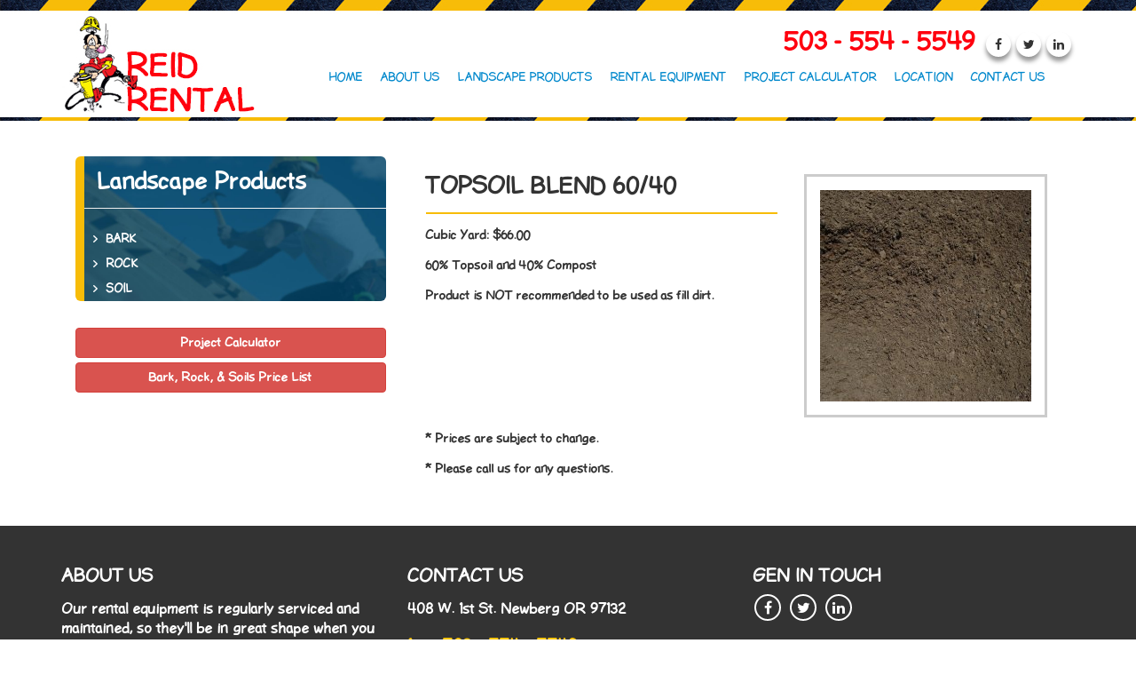

--- FILE ---
content_type: text/html; charset=UTF-8
request_url: https://www.reidrental.com/landscape-product/topsoil-blend/
body_size: 29098
content:
<!DOCTYPE html>
<html lang="en">

<head>

    <meta charset="utf-8">
    <meta http-equiv="X-UA-Compatible" content="IE=edge">
    <meta name="viewport" content="width=device-width, initial-scale=1">
<title>TOPSOIL BLEND 60/40 - Reid Rental Newberg</title>
<meta name='robots' content='index, follow, max-image-preview:large, max-snippet:-1, max-video-preview:-1' />
	<style>img:is([sizes="auto" i], [sizes^="auto," i]) { contain-intrinsic-size: 3000px 1500px }</style>
	
	<!-- This site is optimized with the Yoast SEO plugin v24.5 - https://yoast.com/wordpress/plugins/seo/ -->
	<link rel="canonical" href="https://www.reidrental.com/landscape-product/topsoil-blend/" />
	<meta property="og:locale" content="en_US" />
	<meta property="og:type" content="article" />
	<meta property="og:title" content="TOPSOIL BLEND 60/40 - Reid Rental Newberg" />
	<meta property="og:description" content="60% Topsoil and 40% Compost Product is NOT recommended to be used as fill dirt." />
	<meta property="og:url" content="https://www.reidrental.com/landscape-product/topsoil-blend/" />
	<meta property="og:site_name" content="Reid Rental Newberg" />
	<meta property="article:modified_time" content="2026-01-28T16:54:51+00:00" />
	<meta property="og:image" content="https://www.reidrental.com/wp-content/uploads/2016/06/Topsoil-Blend.jpg" />
	<meta property="og:image:width" content="1280" />
	<meta property="og:image:height" content="960" />
	<meta property="og:image:type" content="image/jpeg" />
	<meta name="twitter:card" content="summary_large_image" />
	<meta name="twitter:label1" content="Est. reading time" />
	<meta name="twitter:data1" content="1 minute" />
	<script type="application/ld+json" class="yoast-schema-graph">{"@context":"https://schema.org","@graph":[{"@type":"WebPage","@id":"https://www.reidrental.com/landscape-product/topsoil-blend/","url":"https://www.reidrental.com/landscape-product/topsoil-blend/","name":"TOPSOIL BLEND 60/40 - Reid Rental Newberg","isPartOf":{"@id":"https://www.reidrental.com/#website"},"primaryImageOfPage":{"@id":"https://www.reidrental.com/landscape-product/topsoil-blend/#primaryimage"},"image":{"@id":"https://www.reidrental.com/landscape-product/topsoil-blend/#primaryimage"},"thumbnailUrl":"https://www.reidrental.com/wp-content/uploads/2016/06/Topsoil-Blend.jpg","datePublished":"2016-06-15T16:57:37+00:00","dateModified":"2026-01-28T16:54:51+00:00","breadcrumb":{"@id":"https://www.reidrental.com/landscape-product/topsoil-blend/#breadcrumb"},"inLanguage":"en-US","potentialAction":[{"@type":"ReadAction","target":["https://www.reidrental.com/landscape-product/topsoil-blend/"]}]},{"@type":"ImageObject","inLanguage":"en-US","@id":"https://www.reidrental.com/landscape-product/topsoil-blend/#primaryimage","url":"https://www.reidrental.com/wp-content/uploads/2016/06/Topsoil-Blend.jpg","contentUrl":"https://www.reidrental.com/wp-content/uploads/2016/06/Topsoil-Blend.jpg","width":1280,"height":960},{"@type":"BreadcrumbList","@id":"https://www.reidrental.com/landscape-product/topsoil-blend/#breadcrumb","itemListElement":[{"@type":"ListItem","position":1,"name":"Home","item":"https://www.reidrental.com/"},{"@type":"ListItem","position":2,"name":"TOPSOIL BLEND 60/40"}]},{"@type":"WebSite","@id":"https://www.reidrental.com/#website","url":"https://www.reidrental.com/","name":"Reid Rental Newberg","description":"Reid Rental","potentialAction":[{"@type":"SearchAction","target":{"@type":"EntryPoint","urlTemplate":"https://www.reidrental.com/?s={search_term_string}"},"query-input":{"@type":"PropertyValueSpecification","valueRequired":true,"valueName":"search_term_string"}}],"inLanguage":"en-US"}]}</script>
	<!-- / Yoast SEO plugin. -->


		<!-- This site uses the Google Analytics by ExactMetrics plugin v8.3.2 - Using Analytics tracking - https://www.exactmetrics.com/ -->
		<!-- Note: ExactMetrics is not currently configured on this site. The site owner needs to authenticate with Google Analytics in the ExactMetrics settings panel. -->
					<!-- No tracking code set -->
				<!-- / Google Analytics by ExactMetrics -->
		<script type="text/javascript">
/* <![CDATA[ */
window._wpemojiSettings = {"baseUrl":"https:\/\/s.w.org\/images\/core\/emoji\/15.0.3\/72x72\/","ext":".png","svgUrl":"https:\/\/s.w.org\/images\/core\/emoji\/15.0.3\/svg\/","svgExt":".svg","source":{"concatemoji":"https:\/\/www.reidrental.com\/wp-includes\/js\/wp-emoji-release.min.js?ver=6.7.4"}};
/*! This file is auto-generated */
!function(i,n){var o,s,e;function c(e){try{var t={supportTests:e,timestamp:(new Date).valueOf()};sessionStorage.setItem(o,JSON.stringify(t))}catch(e){}}function p(e,t,n){e.clearRect(0,0,e.canvas.width,e.canvas.height),e.fillText(t,0,0);var t=new Uint32Array(e.getImageData(0,0,e.canvas.width,e.canvas.height).data),r=(e.clearRect(0,0,e.canvas.width,e.canvas.height),e.fillText(n,0,0),new Uint32Array(e.getImageData(0,0,e.canvas.width,e.canvas.height).data));return t.every(function(e,t){return e===r[t]})}function u(e,t,n){switch(t){case"flag":return n(e,"\ud83c\udff3\ufe0f\u200d\u26a7\ufe0f","\ud83c\udff3\ufe0f\u200b\u26a7\ufe0f")?!1:!n(e,"\ud83c\uddfa\ud83c\uddf3","\ud83c\uddfa\u200b\ud83c\uddf3")&&!n(e,"\ud83c\udff4\udb40\udc67\udb40\udc62\udb40\udc65\udb40\udc6e\udb40\udc67\udb40\udc7f","\ud83c\udff4\u200b\udb40\udc67\u200b\udb40\udc62\u200b\udb40\udc65\u200b\udb40\udc6e\u200b\udb40\udc67\u200b\udb40\udc7f");case"emoji":return!n(e,"\ud83d\udc26\u200d\u2b1b","\ud83d\udc26\u200b\u2b1b")}return!1}function f(e,t,n){var r="undefined"!=typeof WorkerGlobalScope&&self instanceof WorkerGlobalScope?new OffscreenCanvas(300,150):i.createElement("canvas"),a=r.getContext("2d",{willReadFrequently:!0}),o=(a.textBaseline="top",a.font="600 32px Arial",{});return e.forEach(function(e){o[e]=t(a,e,n)}),o}function t(e){var t=i.createElement("script");t.src=e,t.defer=!0,i.head.appendChild(t)}"undefined"!=typeof Promise&&(o="wpEmojiSettingsSupports",s=["flag","emoji"],n.supports={everything:!0,everythingExceptFlag:!0},e=new Promise(function(e){i.addEventListener("DOMContentLoaded",e,{once:!0})}),new Promise(function(t){var n=function(){try{var e=JSON.parse(sessionStorage.getItem(o));if("object"==typeof e&&"number"==typeof e.timestamp&&(new Date).valueOf()<e.timestamp+604800&&"object"==typeof e.supportTests)return e.supportTests}catch(e){}return null}();if(!n){if("undefined"!=typeof Worker&&"undefined"!=typeof OffscreenCanvas&&"undefined"!=typeof URL&&URL.createObjectURL&&"undefined"!=typeof Blob)try{var e="postMessage("+f.toString()+"("+[JSON.stringify(s),u.toString(),p.toString()].join(",")+"));",r=new Blob([e],{type:"text/javascript"}),a=new Worker(URL.createObjectURL(r),{name:"wpTestEmojiSupports"});return void(a.onmessage=function(e){c(n=e.data),a.terminate(),t(n)})}catch(e){}c(n=f(s,u,p))}t(n)}).then(function(e){for(var t in e)n.supports[t]=e[t],n.supports.everything=n.supports.everything&&n.supports[t],"flag"!==t&&(n.supports.everythingExceptFlag=n.supports.everythingExceptFlag&&n.supports[t]);n.supports.everythingExceptFlag=n.supports.everythingExceptFlag&&!n.supports.flag,n.DOMReady=!1,n.readyCallback=function(){n.DOMReady=!0}}).then(function(){return e}).then(function(){var e;n.supports.everything||(n.readyCallback(),(e=n.source||{}).concatemoji?t(e.concatemoji):e.wpemoji&&e.twemoji&&(t(e.twemoji),t(e.wpemoji)))}))}((window,document),window._wpemojiSettings);
/* ]]> */
</script>
<style id='wp-emoji-styles-inline-css' type='text/css'>

	img.wp-smiley, img.emoji {
		display: inline !important;
		border: none !important;
		box-shadow: none !important;
		height: 1em !important;
		width: 1em !important;
		margin: 0 0.07em !important;
		vertical-align: -0.1em !important;
		background: none !important;
		padding: 0 !important;
	}
</style>
<link rel='stylesheet' id='wp-block-library-css' href='https://www.reidrental.com/wp-includes/css/dist/block-library/style.min.css?ver=6.7.4' type='text/css' media='all' />
<style id='classic-theme-styles-inline-css' type='text/css'>
/*! This file is auto-generated */
.wp-block-button__link{color:#fff;background-color:#32373c;border-radius:9999px;box-shadow:none;text-decoration:none;padding:calc(.667em + 2px) calc(1.333em + 2px);font-size:1.125em}.wp-block-file__button{background:#32373c;color:#fff;text-decoration:none}
</style>
<style id='global-styles-inline-css' type='text/css'>
:root{--wp--preset--aspect-ratio--square: 1;--wp--preset--aspect-ratio--4-3: 4/3;--wp--preset--aspect-ratio--3-4: 3/4;--wp--preset--aspect-ratio--3-2: 3/2;--wp--preset--aspect-ratio--2-3: 2/3;--wp--preset--aspect-ratio--16-9: 16/9;--wp--preset--aspect-ratio--9-16: 9/16;--wp--preset--color--black: #000000;--wp--preset--color--cyan-bluish-gray: #abb8c3;--wp--preset--color--white: #ffffff;--wp--preset--color--pale-pink: #f78da7;--wp--preset--color--vivid-red: #cf2e2e;--wp--preset--color--luminous-vivid-orange: #ff6900;--wp--preset--color--luminous-vivid-amber: #fcb900;--wp--preset--color--light-green-cyan: #7bdcb5;--wp--preset--color--vivid-green-cyan: #00d084;--wp--preset--color--pale-cyan-blue: #8ed1fc;--wp--preset--color--vivid-cyan-blue: #0693e3;--wp--preset--color--vivid-purple: #9b51e0;--wp--preset--gradient--vivid-cyan-blue-to-vivid-purple: linear-gradient(135deg,rgba(6,147,227,1) 0%,rgb(155,81,224) 100%);--wp--preset--gradient--light-green-cyan-to-vivid-green-cyan: linear-gradient(135deg,rgb(122,220,180) 0%,rgb(0,208,130) 100%);--wp--preset--gradient--luminous-vivid-amber-to-luminous-vivid-orange: linear-gradient(135deg,rgba(252,185,0,1) 0%,rgba(255,105,0,1) 100%);--wp--preset--gradient--luminous-vivid-orange-to-vivid-red: linear-gradient(135deg,rgba(255,105,0,1) 0%,rgb(207,46,46) 100%);--wp--preset--gradient--very-light-gray-to-cyan-bluish-gray: linear-gradient(135deg,rgb(238,238,238) 0%,rgb(169,184,195) 100%);--wp--preset--gradient--cool-to-warm-spectrum: linear-gradient(135deg,rgb(74,234,220) 0%,rgb(151,120,209) 20%,rgb(207,42,186) 40%,rgb(238,44,130) 60%,rgb(251,105,98) 80%,rgb(254,248,76) 100%);--wp--preset--gradient--blush-light-purple: linear-gradient(135deg,rgb(255,206,236) 0%,rgb(152,150,240) 100%);--wp--preset--gradient--blush-bordeaux: linear-gradient(135deg,rgb(254,205,165) 0%,rgb(254,45,45) 50%,rgb(107,0,62) 100%);--wp--preset--gradient--luminous-dusk: linear-gradient(135deg,rgb(255,203,112) 0%,rgb(199,81,192) 50%,rgb(65,88,208) 100%);--wp--preset--gradient--pale-ocean: linear-gradient(135deg,rgb(255,245,203) 0%,rgb(182,227,212) 50%,rgb(51,167,181) 100%);--wp--preset--gradient--electric-grass: linear-gradient(135deg,rgb(202,248,128) 0%,rgb(113,206,126) 100%);--wp--preset--gradient--midnight: linear-gradient(135deg,rgb(2,3,129) 0%,rgb(40,116,252) 100%);--wp--preset--font-size--small: 13px;--wp--preset--font-size--medium: 20px;--wp--preset--font-size--large: 36px;--wp--preset--font-size--x-large: 42px;--wp--preset--spacing--20: 0.44rem;--wp--preset--spacing--30: 0.67rem;--wp--preset--spacing--40: 1rem;--wp--preset--spacing--50: 1.5rem;--wp--preset--spacing--60: 2.25rem;--wp--preset--spacing--70: 3.38rem;--wp--preset--spacing--80: 5.06rem;--wp--preset--shadow--natural: 6px 6px 9px rgba(0, 0, 0, 0.2);--wp--preset--shadow--deep: 12px 12px 50px rgba(0, 0, 0, 0.4);--wp--preset--shadow--sharp: 6px 6px 0px rgba(0, 0, 0, 0.2);--wp--preset--shadow--outlined: 6px 6px 0px -3px rgba(255, 255, 255, 1), 6px 6px rgba(0, 0, 0, 1);--wp--preset--shadow--crisp: 6px 6px 0px rgba(0, 0, 0, 1);}:where(.is-layout-flex){gap: 0.5em;}:where(.is-layout-grid){gap: 0.5em;}body .is-layout-flex{display: flex;}.is-layout-flex{flex-wrap: wrap;align-items: center;}.is-layout-flex > :is(*, div){margin: 0;}body .is-layout-grid{display: grid;}.is-layout-grid > :is(*, div){margin: 0;}:where(.wp-block-columns.is-layout-flex){gap: 2em;}:where(.wp-block-columns.is-layout-grid){gap: 2em;}:where(.wp-block-post-template.is-layout-flex){gap: 1.25em;}:where(.wp-block-post-template.is-layout-grid){gap: 1.25em;}.has-black-color{color: var(--wp--preset--color--black) !important;}.has-cyan-bluish-gray-color{color: var(--wp--preset--color--cyan-bluish-gray) !important;}.has-white-color{color: var(--wp--preset--color--white) !important;}.has-pale-pink-color{color: var(--wp--preset--color--pale-pink) !important;}.has-vivid-red-color{color: var(--wp--preset--color--vivid-red) !important;}.has-luminous-vivid-orange-color{color: var(--wp--preset--color--luminous-vivid-orange) !important;}.has-luminous-vivid-amber-color{color: var(--wp--preset--color--luminous-vivid-amber) !important;}.has-light-green-cyan-color{color: var(--wp--preset--color--light-green-cyan) !important;}.has-vivid-green-cyan-color{color: var(--wp--preset--color--vivid-green-cyan) !important;}.has-pale-cyan-blue-color{color: var(--wp--preset--color--pale-cyan-blue) !important;}.has-vivid-cyan-blue-color{color: var(--wp--preset--color--vivid-cyan-blue) !important;}.has-vivid-purple-color{color: var(--wp--preset--color--vivid-purple) !important;}.has-black-background-color{background-color: var(--wp--preset--color--black) !important;}.has-cyan-bluish-gray-background-color{background-color: var(--wp--preset--color--cyan-bluish-gray) !important;}.has-white-background-color{background-color: var(--wp--preset--color--white) !important;}.has-pale-pink-background-color{background-color: var(--wp--preset--color--pale-pink) !important;}.has-vivid-red-background-color{background-color: var(--wp--preset--color--vivid-red) !important;}.has-luminous-vivid-orange-background-color{background-color: var(--wp--preset--color--luminous-vivid-orange) !important;}.has-luminous-vivid-amber-background-color{background-color: var(--wp--preset--color--luminous-vivid-amber) !important;}.has-light-green-cyan-background-color{background-color: var(--wp--preset--color--light-green-cyan) !important;}.has-vivid-green-cyan-background-color{background-color: var(--wp--preset--color--vivid-green-cyan) !important;}.has-pale-cyan-blue-background-color{background-color: var(--wp--preset--color--pale-cyan-blue) !important;}.has-vivid-cyan-blue-background-color{background-color: var(--wp--preset--color--vivid-cyan-blue) !important;}.has-vivid-purple-background-color{background-color: var(--wp--preset--color--vivid-purple) !important;}.has-black-border-color{border-color: var(--wp--preset--color--black) !important;}.has-cyan-bluish-gray-border-color{border-color: var(--wp--preset--color--cyan-bluish-gray) !important;}.has-white-border-color{border-color: var(--wp--preset--color--white) !important;}.has-pale-pink-border-color{border-color: var(--wp--preset--color--pale-pink) !important;}.has-vivid-red-border-color{border-color: var(--wp--preset--color--vivid-red) !important;}.has-luminous-vivid-orange-border-color{border-color: var(--wp--preset--color--luminous-vivid-orange) !important;}.has-luminous-vivid-amber-border-color{border-color: var(--wp--preset--color--luminous-vivid-amber) !important;}.has-light-green-cyan-border-color{border-color: var(--wp--preset--color--light-green-cyan) !important;}.has-vivid-green-cyan-border-color{border-color: var(--wp--preset--color--vivid-green-cyan) !important;}.has-pale-cyan-blue-border-color{border-color: var(--wp--preset--color--pale-cyan-blue) !important;}.has-vivid-cyan-blue-border-color{border-color: var(--wp--preset--color--vivid-cyan-blue) !important;}.has-vivid-purple-border-color{border-color: var(--wp--preset--color--vivid-purple) !important;}.has-vivid-cyan-blue-to-vivid-purple-gradient-background{background: var(--wp--preset--gradient--vivid-cyan-blue-to-vivid-purple) !important;}.has-light-green-cyan-to-vivid-green-cyan-gradient-background{background: var(--wp--preset--gradient--light-green-cyan-to-vivid-green-cyan) !important;}.has-luminous-vivid-amber-to-luminous-vivid-orange-gradient-background{background: var(--wp--preset--gradient--luminous-vivid-amber-to-luminous-vivid-orange) !important;}.has-luminous-vivid-orange-to-vivid-red-gradient-background{background: var(--wp--preset--gradient--luminous-vivid-orange-to-vivid-red) !important;}.has-very-light-gray-to-cyan-bluish-gray-gradient-background{background: var(--wp--preset--gradient--very-light-gray-to-cyan-bluish-gray) !important;}.has-cool-to-warm-spectrum-gradient-background{background: var(--wp--preset--gradient--cool-to-warm-spectrum) !important;}.has-blush-light-purple-gradient-background{background: var(--wp--preset--gradient--blush-light-purple) !important;}.has-blush-bordeaux-gradient-background{background: var(--wp--preset--gradient--blush-bordeaux) !important;}.has-luminous-dusk-gradient-background{background: var(--wp--preset--gradient--luminous-dusk) !important;}.has-pale-ocean-gradient-background{background: var(--wp--preset--gradient--pale-ocean) !important;}.has-electric-grass-gradient-background{background: var(--wp--preset--gradient--electric-grass) !important;}.has-midnight-gradient-background{background: var(--wp--preset--gradient--midnight) !important;}.has-small-font-size{font-size: var(--wp--preset--font-size--small) !important;}.has-medium-font-size{font-size: var(--wp--preset--font-size--medium) !important;}.has-large-font-size{font-size: var(--wp--preset--font-size--large) !important;}.has-x-large-font-size{font-size: var(--wp--preset--font-size--x-large) !important;}
:where(.wp-block-post-template.is-layout-flex){gap: 1.25em;}:where(.wp-block-post-template.is-layout-grid){gap: 1.25em;}
:where(.wp-block-columns.is-layout-flex){gap: 2em;}:where(.wp-block-columns.is-layout-grid){gap: 2em;}
:root :where(.wp-block-pullquote){font-size: 1.5em;line-height: 1.6;}
</style>
<link rel='stylesheet' id='contact-form-7-bootstrap-style-css' href='https://www.reidrental.com/wp-content/plugins/bootstrap-for-contact-form-7/assets/dist/css/style.min.css?ver=6.7.4' type='text/css' media='all' />
<script type="text/javascript" src="https://www.reidrental.com/wp-includes/js/jquery/jquery.min.js?ver=3.7.1" id="jquery-core-js"></script>
<script type="text/javascript" src="https://www.reidrental.com/wp-includes/js/jquery/jquery-migrate.min.js?ver=3.4.1" id="jquery-migrate-js"></script>
<link rel="https://api.w.org/" href="https://www.reidrental.com/wp-json/" /><link rel="EditURI" type="application/rsd+xml" title="RSD" href="https://www.reidrental.com/xmlrpc.php?rsd" />
<meta name="generator" content="WordPress 6.7.4" />
<link rel='shortlink' href='https://www.reidrental.com/?p=1974' />
<link rel="alternate" title="oEmbed (JSON)" type="application/json+oembed" href="https://www.reidrental.com/wp-json/oembed/1.0/embed?url=https%3A%2F%2Fwww.reidrental.com%2Flandscape-product%2Ftopsoil-blend%2F" />
<link rel="alternate" title="oEmbed (XML)" type="text/xml+oembed" href="https://www.reidrental.com/wp-json/oembed/1.0/embed?url=https%3A%2F%2Fwww.reidrental.com%2Flandscape-product%2Ftopsoil-blend%2F&#038;format=xml" />
		<style type="text/css">
			div.wpcf7 .ajax-loader {
				background-image: url('https://www.reidrental.com/wp-content/plugins/contact-form-7/images/ajax-loader.gif');
			}
		</style>
		<style type="text/css">.recentcomments a{display:inline !important;padding:0 !important;margin:0 !important;}</style>    <link href="https://www.reidrental.com/wp-content/themes/reidrental/css/bootstrap.min.css" rel="stylesheet">

    <link href="https://www.reidrental.com/wp-content/themes/reidrental/css/modern-business.css" rel="stylesheet">
     <link href="https://www.reidrental.com/wp-content/themes/reidrental/css/meanmenu.min.css" rel="stylesheet">
      <link href="https://www.reidrental.com/wp-content/themes/reidrental/css/ihover.css" rel="stylesheet">
     
    <link href="https://www.reidrental.com/wp-content/themes/reidrental/font-awesome/css/font-awesome.min.css" rel="stylesheet" type="text/css">

    <!-- HTML5 Shim and Respond.js IE8 support of HTML5 elements and media queries -->
    <!-- WARNING: Respond.js doesn't work if you view the page via file:// -->
    <!--[if lt IE 9]>
        <script src="https://oss.maxcdn.com/libs/html5shiv/3.7.0/html5shiv.js"></script>
        <script src="https://oss.maxcdn.com/libs/respond.js/1.4.2/respond.min.js"></script>
    <![endif]-->
<link rel="stylesheet" type="text/css" href="https://www.reidrental.com/wp-content/themes/reidrental/js/themes/facebook/jquery.lightbox.css" />

<!--[if IE 6]>
<link rel="stylesheet" type="text/css" href="css/jquery.lightbox.ie6.css" />
<![endif]-->
    <script src="https://www.reidrental.com/wp-content/themes/reidrental/js/jquery.min.js"></script>
<script type="text/javascript" src="https://www.reidrental.com/wp-content/themes/reidrental/js/jquery.lightbox.min.js"></script>
<script type="text/javascript">
  jQuery(document).ready(function($){
    $('.lightbox').lightbox();
	
  });
</script>
</head>

<body data-rsssl=1>
    
<div class="HeaderArea">


<div class="container ">
<div class="row">
    <div class="col-lg-3 "><a href="https://www.reidrental.com" class="logo1"><img src="https://www.reidrental.com/wp-content/themes/reidrental/images/logo.jpg"></a></div>
    <div class="col-lg-9 ">
    <div class="phone">503 - 554 - 5549 <span class="social"><a href="#" target="_blank"><i class="fa fa-facebook"></i></a><a href="#" target="_blank"><i class="fa fa-twitter"></i></a><a href="#" target="_blank"><i class="fa fa-linkedin"></i></a></span ></div>
    <div class="navmenu">
    
    <div id="mob-nav"></div>
            <nav id="menu">
            <ul id="menu-header-menu">
            
   <li id="menu-item-18" class="menu-item menu-item-type-custom menu-item-object-custom menu-item-home menu-item-18"><a href="https://www.reidrental.com/">Home</a></li>
<li id="menu-item-19" class="menu-item menu-item-type-post_type menu-item-object-page menu-item-19"><a href="https://www.reidrental.com/about-us/">About Us</a></li>
<li id="menu-item-1950" class="menu-item menu-item-type-post_type menu-item-object-page menu-item-1950"><a href="https://www.reidrental.com/landscape-products/">Landscape Products</a></li>
<li id="menu-item-21" class="menu-item menu-item-type-post_type menu-item-object-page menu-item-21"><a href="https://www.reidrental.com/rental-equipment/">Rental Equipment</a></li>
<li id="menu-item-63" class="menu-item menu-item-type-post_type menu-item-object-page menu-item-63"><a href="https://www.reidrental.com/project-calculator/">Project Calculator</a></li>
<li id="menu-item-22" class="menu-item menu-item-type-post_type menu-item-object-page menu-item-22"><a href="https://www.reidrental.com/locations/">Location</a></li>
<li id="menu-item-23" class="menu-item menu-item-type-post_type menu-item-object-page menu-item-23"><a href="https://www.reidrental.com/contact-us/">Contact Us</a></li>


            </ul>
            </nav>
            
    </div>
    </div>
    </div>
    
    
    </div>
    
     <div class="bottomstrip"></div>
</div>    
    <div class="container">

        <!-- Marketing Icons Section -->
         	
		   <div class="col-sm-4 col-md-4">

  <div class="listing">
    <h1 class="page-header"> Landscape Products </h1>
    <ul>
            <li style="text-transform:uppercase;"><a href="https://www.reidrental.com/landscape-product-category/bark/">Bark</a></li>
            <li style="text-transform:uppercase;"><a href="https://www.reidrental.com/landscape-product-category/rock/">Rock</a></li>
            <li style="text-transform:uppercase;"><a href="https://www.reidrental.com/landscape-product-category/soil/">Soil</a></li>
          </ul>
  </div>
  <div style="clear:both; height:30px;"></div>
  <a href="https://www.reidrental.com/project-calculator/" target="_blank" class="btn btn-danger btn-block">Project Calculator</a>
  <a href="https://www.reidrental.com/wp-content/uploads/2026/01/REIDFLYER-Spring-2026-3.pdf" target="_blank" class="btn btn-danger btn-block">Bark, Rock, & Soils Price List</a>
</div>            
            
            <div class="col-sm-8 col-md-8">
            <div class="products">
            
            <form id="form1" name="form1" method="post" action="https://www.reidrental.com/addtocart.php">
            <input name="id" id="id" type="hidden" value="1974" />
            <div class="col-sm-7 col-md-7">
            <div class="pDetail">
            <h2>TOPSOIL BLEND 60/40</h2>
            
            <p><strong>Cubic Yard:</strong> $66.00</p>
           <!-- <div> Add <input type="text" name="qty" id="qty" value="1">&nbsp;<input type="radio" name="type" id="type1" value="1" checked="checked">day(s)<br></div>

<input type="submit" class="submit1" value="Add To Cart">-->

  <p>60% Topsoil and 40% Compost</p>
<p>Product is NOT recommended to be used as fill dirt.</p>


            </div>
            </div>
            
            
            </form>
<div class="col-sm-5 col-md-5">
        <div class="productimg"><a href="https://www.reidrental.com/wp-content/uploads/2016/06/Topsoil-Blend.jpg" class="lightbox"><img src="https://www.reidrental.com/timthumb.php?src=https://www.reidrental.com/wp-content/uploads/2016/06/Topsoil-Blend.jpg&w=238&h=238&a=c" class="img-responsive" alt="TOPSOIL BLEND 60/40"></a></div>
            </div>
            <div class="col-sm-12 col-md-12">
            <p>* Prices are subject to change.</p>

<p>* Please call us for any questions.</p></div>
            
  </div>
            
            
  </div>
            
            
    </div>
    
       
    <div style="clear:both; height:40px;"></div>    
 <footer>
    	<div class="container">
        <div class="row">
                    
       <div class="col-lg-4  col-sm-4 ">
         <div class="animateblock centerleft">
       <div class="contactArea">
     
       <h2>About us </h2>
       
  <p>Our rental equipment is regularly serviced and maintained, so they'll be in great shape when you are ready to put them to work for you. Plus, our knowledgeable rental center staff will make sure that you fully understand how to use the equipment.</p>

       </div>
       </div>
       </div>
       
       <div class="col-lg-4  col-sm-4 ">
         <div class="animateblock centerleft">
       <div class="contactArea">
       <h2>Contact Us</h2>
       <p>408 W. 1st St. Newberg OR 97132</p>
       <h3><i class="fa fa-phone"></i>  &nbsp;&nbsp;&nbsp;503 - 554 - 5549<br>
     	&nbsp;&nbsp;&nbsp;&nbsp;<a href="https://www.reidrental.com/contact-us/" style="color:#FEC601;">Call For Quote</a>
</h3>
       </div>
       </div>
       </div>
       
       <div class="col-lg-3  col-sm-3 ">
         <div class="animateblock centerleft">
       <div class="contactArea">
       <h2>Gen In Touch</h2>
       <div class="footersocial">
       <a href="#" target="_blank"><i class="fa fa-facebook"></i></a>
       <a href="#" target="_blank"><i class="fa fa-twitter"></i></a>
       <a href="#" target="_blank"><i class="fa fa-linkedin"></i></a>
       </div>
       <h2>MARCH 1ST TO OCTOBER 31ST (SUMMER)</h2>
       <p><strong>Monday - Saturday</strong><br />
			7:30AM to 5:30PM</p>
            
             <h2>NOVEMBER 1ST TO FEBRUARY 28TH (WINTER)</h2>
       <p><strong>Monday - Saturday</strong><br />
			8:00AM to 5:00PM</p>
       </div>
       </div>
       </div>
            
             
            
            </div></div>
            
    </footer>

    <div class="subfooter">
    <div class="container">
        <div class="row">
<div class="bottom">
<div class="col-lg-12 col-sm-12">
  
 <p>2026 Reid Rental | All Rights Reserved </p>
</div>


</div>

</div>
</div>
    </div> 

    <!-- Bootstrap Core JavaScript -->
    <script src="https://www.reidrental.com/wp-content/themes/reidrental/js/bootstrap.min.js"></script>


<script src="https://www.reidrental.com/wp-content/themes/reidrental/css/meanmenu.min.js"></script>
<script>
jQuery(document).ready(function () {
	jQuery('#menu').meanmenu();
});
</script>
<script type="text/javascript" src="https://www.reidrental.com/wp-includes/js/dist/hooks.min.js?ver=4d63a3d491d11ffd8ac6" id="wp-hooks-js"></script>
<script type="text/javascript" src="https://www.reidrental.com/wp-includes/js/dist/i18n.min.js?ver=5e580eb46a90c2b997e6" id="wp-i18n-js"></script>
<script type="text/javascript" id="wp-i18n-js-after">
/* <![CDATA[ */
wp.i18n.setLocaleData( { 'text direction\u0004ltr': [ 'ltr' ] } );
/* ]]> */
</script>
<script type="text/javascript" src="https://www.reidrental.com/wp-content/plugins/contact-form-7/includes/swv/js/index.js?ver=6.0.4" id="swv-js"></script>
<script type="text/javascript" id="contact-form-7-js-before">
/* <![CDATA[ */
var wpcf7 = {
    "api": {
        "root": "https:\/\/www.reidrental.com\/wp-json\/",
        "namespace": "contact-form-7\/v1"
    }
};
/* ]]> */
</script>
<script type="text/javascript" src="https://www.reidrental.com/wp-content/plugins/contact-form-7/includes/js/index.js?ver=6.0.4" id="contact-form-7-js"></script>
<script type="text/javascript" src="https://www.reidrental.com/wp-includes/js/jquery/jquery.form.min.js?ver=4.3.0" id="jquery-form-js"></script>
<script type="text/javascript" src="https://www.reidrental.com/wp-content/plugins/bootstrap-for-contact-form-7/assets/dist/js/scripts.min.js?ver=1.4.8" id="contact-form-7-bootstrap-js"></script>
</body>

</html>


--- FILE ---
content_type: text/css
request_url: https://www.reidrental.com/wp-content/themes/reidrental/css/modern-business.css
body_size: 45606
content:
/*!
 * Start Bootstrap - Modern Business HTML Template (http://startbootstrap.com)
 * Code licensed under the Apache License v2.0.
 * For details, see http://www.apache.org/licenses/LICENSE-2.0.
 */

/* Global Styles */
@import url(https://fonts.googleapis.com/css?family=Roboto:400,500,700);
@import url(https://fonts.googleapis.com/css?family=Roboto+Condensed:400,700);
@import url(https://fonts.googleapis.com/css?family=Oswald:400,300,700);
@import url(https://fonts.googleapis.com/css?family=Fjalla+One);
@font-face {
	font-family:'LDFComicSansBold-Regular';
	src: url('../fonts/MyriadPro-Cond_gdi.eot');
	src: url('../fonts/MyriadPro-Cond_gdi.eot?#iefix') format('embedded-opentype'),
		url('../fonts/MyriadPro-Cond_gdi.woff') format('woff'),
		url('../fonts/MyriadPro-Cond_gdi.ttf') format('truetype'),
		url('../fonts/MyriadPro-Cond_gdi.svg#MyriadPro-Cond') format('svg');
	font-weight: 400;
	font-style: normal;
	font-stretch: condensed;
	unicode-range: U+0020-25CA;
}

@font-face {
	font-family:'LDFComicSansBold-Regular';
	src: url('../fonts/LDFComicSansBold_gdi.eot');
	src: url('../fonts/LDFComicSansBold_gdi.eot?#iefix') format('embedded-opentype'),
		url('../fonts/LDFComicSansBold_gdi.woff') format('woff'),
		url('../fonts/LDFComicSansBold_gdi.ttf') format('truetype'),
		url('../fonts/LDFComicSansBold_gdi.svg#LDFComicSansBold-Regular') format('svg');
	font-weight: 700;
	font-style: normal;
	font-stretch: normal;
	unicode-range: U+0020-201D;
}

@font-face {
	font-family:'LDFComicSans-Regular';
	src: url('../fonts/LDFComicSans_gdi.eot');
	src: url('../fonts/LDFComicSans_gdi.eot?#iefix') format('embedded-opentype'),
		url('../fonts/LDFComicSans_gdi.woff') format('woff'),
		url('../fonts/LDFComicSans_gdi.ttf') format('truetype'),
		url('../fonts/LDFComicSans_gdi.svg#LDFComicSans-Regular') format('svg');
	font-weight: 500;
	font-style: normal;
	font-stretch: normal;
	unicode-range: U+0020-201D;
}

html,
body {
    height: 100%;
}

body {
	font-family:'LDFComicSansBold-Regular';
    padding-top: 0; /* Required padding for .navbar-fixed-top. Remove if using .navbar-static-top. Change if height of navigation changes. */
}

.img-portfolio {
    margin-bottom: 30px;
}

.img-hover:hover {
    opacity: 0.8;
}
.languages a{ color:#fff; font-size:12px; text-align:center;}
.languages { background:#1980b5; padding:5px; text-align:center; color:#fff; margin:0; width:140px; float:right;}

/* Home Page Carousel */

header.carousel {
    height: 50%;
}

header.carousel .item,
header.carousel .item.active,
header.carousel .carousel-inner {
    height: 100%;
}

header.carousel .fill {
    width: 100%;
    height: 100%;
    background-position: center;
    background-size: cover;
}

/* 404 Page Styles */
.listing{ background:#ffffff url("../images/featured.jpg") repeat scroll left top / cover; border-left:#f7bc08 solid 10px; border-radius:6px; color:#fff;}
.listing h1{font-family: "LDFComicSansBold-Regular";
    font-size: 26px; padding:15px;
    font-weight: 200;}
.listing ul{ margin:0; padding:0; list-style:none;}
.listing ul li{ margin:0 0 0 10px; padding:0 ; list-style:none;}
.listing ul li a:hover{ color:#f7bc08;}
.listing ul li a{ margin:0; padding:5px 15px; display:inline-block; list-style:none;  background:url("../images/arrow.png") no-repeat scroll left 10px; color:#fff; font-size:13px;}
.error-404 {
    font-size: 100px;
}

/* Pricing Page Styles */

.price {
    display: block;
    font-size: 50px;
    line-height: 50px;
}

.price sup {
    top: -20px;
    left: 2px;
    font-size: 20px;
}

.period {
    display: block;
    font-style: italic;
}

/* Footer Styles */



/*CHAND*/
.navbar-fixed-bottom, .navbar-fixed-top{ position:relative;}
.navbar{ margin:0;}
.topArea{ background:#f6f3f3; padding:10px 0;}
.topArea .events .img1{ margin:-12px 0 0 0; display:inline-block;}
.topArea .events .img2{ margin:-7px 0 0 15px; display:inline-block;}
.topArea .events span{ font-size:24px; display:inline-block; text-transform:uppercase; margin:5px 0 0 10px;}
.socialicons{ float:right;}
.carousel-caption h2{font-family:'LDFComicSansBold-Regular'; font-size:55px; margin:0; padding:0; font-weight:bold; text-transform:uppercase;}
.carousel-caption h3{font-family:'LDFComicSansBold-Regular'; font-weight:200; margin:0; padding:5px 0; font-size:40px; text-transform:uppercase;}
.carousel-caption h3 span{ color:#ffe91b}
.carousel-caption p{ border-bottom:#fff solid font-size:16px; font-family:'LDFComicSansBold-Regular';}
.carousel-inner{}
.yellowBg{ background:#f7bc07; padding:25px 0 17px 0; color:#fff; font-family:'LDFComicSansBold-Regular';}
.yellowBg h2{font-family:'LDFComicSansBold-Regular'; font-size:22px; margin:0; padding:0; font-weight:bold; text-transform:uppercase;}
.yellowBg h3{font-family:'LDFComicSansBold-Regular'; font-weight:200; margin:8px 0 0 0; padding:5px 0; font-size:18px; text-transform:uppercase;}
.yellowBg  .contactnow:hover{ background:#121B38;}
.yellowBg  .contactnow{ background:#0088cc; color:#fff; letter-spacing:1px; border-radius:7px;  display:block; font-size:24px; text-align:center; padding:8px 0;}
.social{ font-size:14px; font-family:Verdana, Geneva, sans-serif; display:inline-block; margin:-8px 0 0 0;}
.social a {
	background:#fff; color:#333333; width:28px; height:28px; border-radius:80px; display:inline-block; margin:0 3px; text-align:center; line-height:28px; 
	
	-webkit-box-shadow: 0px 5px 5px 0px rgba(150,150,150,1);
-moz-box-shadow: 0px 5px 5px 0px rgba(150,150,150,1);
box-shadow: 0px 5px 5px 0px rgba(150,150,150,1);
	}
.phone{ text-align:right; font-size:28px; font-family:'LDFComicSansBold-Regular'; color:#FF000E; margin:27px 0 10px;}
.carousel-caption {
   left: 10%;
    margin: 0 auto;
    padding-bottom: 30px;
    right: 10%;
    width: 50%;
	top:32%;
	
}
.up1{ margin: -37px 0 0;
    position: relative;
    text-align: center;}
	.carousel-indicators{ display:none;}

.leftcol img{ border:#1776a8 solid 1px; margin:0 0 20px 0;}
.btn01:hover{background:url(../images/btn01H.png) left top no-repeat; color:#fff;}
.btn02:hover{background:url(../images/btn01H.png) left top no-repeat; color:#fff;}
.btn01{line-height:65px; font-size:22px;   font-family:'LDFComicSansBold-Regular';background:url(../images/btn01.png) left top no-repeat; text-align:center; color:#fff; width:298px; padding:0 0 0 40px; height:68px; display:inline-block;}
.btn02{line-height:65px; font-size:22px;   font-family:'LDFComicSansBold-Regular';background:url(../images/btn01.png) left top no-repeat; text-align:center; color:#fff; width:298px;  padding:0 0 0 40px; height:68px; display:inline-block;}
.carousel-caption .btn1{line-height:70px; font-size:20px;   font-family:'LDFComicSansBold-Regular';background:url(../images/btn1.png) left top no-repeat; text-align:center; color:#fff; width:191px; height:77px; display:inline-block;}
.carousel-caption .btn1:hover{background:url(../images/btn1H.png) left top no-repeat;}
.carousel-caption .btn2:hover{background:url(../images/btn2H.png) left top no-repeat;}
.carousel-caption .btn2{line-height:71px; font-size:20px; margin:0 0 0 -19px; font-family:'LDFComicSansBold-Regular';  background:url(../images/btn2.png) left top no-repeat; text-align:center; color:#fff; width:178px; height:77px; display:inline-block;}
.logo1{ display: block;
    margin:15px 0 0 0;}
.navmenu{ margin:0; float:right; margin:0; width:100%;}
.menugrey{background:#eeeeee; padding:13px 0;}
.phonecall{ float:right; font-family:'LDFComicSansBold-Regular'; font-size:34px; font-weight:bold;  color:#b2b1b1; margin:14px 0 0 0}
.phonecall strong{ color:#a1c839; display:block; letter-spacing:14px;}
.innerBody{ padding-top:160px;}
.inner-page {
    margin: 50px 0 0;
    min-height: 300px;
    text-align: left;
}
.inner-page .page-header {
    border: 0 none;
    color: hsl(0, 0%, 0%);
    font-family:'LDFComicSansBold-Regular';
    font-size: 36px;
    font-weight: 200;
    margin: 0;
    text-transform: uppercase;
}
.inner-page p {
    color: hsl(0, 0%, 37%);
    font-family: Arial,Helvetica,sans-serif;
    font-size: 16px;
    line-height: 26px;
    margin: 30px 0;
}
.HeaderArea .bottomstrip {
    background: rgba(0, 0, 0, 0) url("../images/h.jpg") repeat-x scroll left top;
    bottom: -8px;
    height: 12px;
    position: absolute;
    width: 100%;
}
.HeaderAreaInner{ padding:0px; background:#fff;
position:fixed !important; z-index:1; top:0;
width:100%;
}
.HeaderAreaInner .phone{ color:#000;}
.HeaderArea{ padding:0px; color:#fff; position:relative;
width:100%;
min-height:136px;
background:url(../images/header.jpg) left top repeat-x;
}
.white{ background:#fff; margin:10px auto 0; padding:6px 20px;}
.buttons{ margin:40px 0 0 0}
.buttons a{ text-decoration:none;}
.buttons .buy:hover{ color:#fff; background:#363636; }
.buttons .contact:hover{ color:#fff; background:#363636; }
.buttons .donate:hover{ color:#fff; background:#363636; }
.buttons .buy{ font-family: 'Roboto', sans-serif; font-weight:600; padding:8px 25px; color:#fff; font-size:20px; border-radius:3px; text-transform:uppercase;
background: rgba(71,96,99,1);
background: -moz-linear-gradient(top, rgba(71,96,99,1) 0%, rgba(71,96,99,1) 50%, rgba(13,58,62,1) 51%, rgba(13,58,62,1) 100%);
background: -webkit-gradient(left top, left bottom, color-stop(0%, rgba(71,96,99,1)), color-stop(50%, rgba(71,96,99,1)), color-stop(51%, rgba(13,58,62,1)), color-stop(100%, rgba(13,58,62,1)));
background: -webkit-linear-gradient(top, rgba(71,96,99,1) 0%, rgba(71,96,99,1) 50%, rgba(13,58,62,1) 51%, rgba(13,58,62,1) 100%);
background: -o-linear-gradient(top, rgba(71,96,99,1) 0%, rgba(71,96,99,1) 50%, rgba(13,58,62,1) 51%, rgba(13,58,62,1) 100%);
background: -ms-linear-gradient(top, rgba(71,96,99,1) 0%, rgba(71,96,99,1) 50%, rgba(13,58,62,1) 51%, rgba(13,58,62,1) 100%);
background: linear-gradient(to bottom, rgba(71,96,99,1) 0%, rgba(71,96,99,1) 50%, rgba(13,58,62,1) 51%, rgba(13,58,62,1) 100%);
filter: progid:DXImageTransform.Microsoft.gradient( startColorstr='#476063', endColorstr='#0d3a3e', GradientType=0 );
}
.buttons .contact{font-family: 'Roboto', sans-serif; font-weight:600;  padding:8px 25px; color:#fff; font-size:20px; border-radius:3px; text-transform:uppercase;
background: rgba(255,209,71,1);
background: -moz-linear-gradient(top, rgba(255,209,71,1) 0%, rgba(255,188,44,1) 50%, rgba(255,157,0,1) 51%, rgba(255,157,0,1) 100%);
background: -webkit-gradient(left top, left bottom, color-stop(0%, rgba(255,209,71,1)), color-stop(50%, rgba(255,188,44,1)), color-stop(51%, rgba(255,157,0,1)), color-stop(100%, rgba(255,157,0,1)));
background: -webkit-linear-gradient(top, rgba(255,209,71,1) 0%, rgba(255,188,44,1) 50%, rgba(255,157,0,1) 51%, rgba(255,157,0,1) 100%);
background: -o-linear-gradient(top, rgba(255,209,71,1) 0%, rgba(255,188,44,1) 50%, rgba(255,157,0,1) 51%, rgba(255,157,0,1) 100%);
background: -ms-linear-gradient(top, rgba(255,209,71,1) 0%, rgba(255,188,44,1) 50%, rgba(255,157,0,1) 51%, rgba(255,157,0,1) 100%);
background: linear-gradient(to bottom, rgba(255,209,71,1) 0%, rgba(255,188,44,1) 50%, rgba(255,157,0,1) 51%, rgba(255,157,0,1) 100%);
filter: progid:DXImageTransform.Microsoft.gradient( startColorstr='#ffd147', endColorstr='#ff9d00', GradientType=0 );

}
.buttons .donate{ font-family: 'Roboto', sans-serif; font-weight:600; padding:8px 25px; color:#fff; font-size:20px; border-radius:3px; text-transform:uppercase;
background: rgba(56,230,246,1);
background: -moz-linear-gradient(top, rgba(56,230,246,1) 0%, rgba(28,206,222,1) 50%, rgba(1,182,199,1) 51%, rgba(1,182,199,1) 100%);
background: -webkit-gradient(left top, left bottom, color-stop(0%, rgba(56,230,246,1)), color-stop(50%, rgba(28,206,222,1)), color-stop(51%, rgba(1,182,199,1)), color-stop(100%, rgba(1,182,199,1)));
background: -webkit-linear-gradient(top, rgba(56,230,246,1) 0%, rgba(28,206,222,1) 50%, rgba(1,182,199,1) 51%, rgba(1,182,199,1) 100%);
background: -o-linear-gradient(top, rgba(56,230,246,1) 0%, rgba(28,206,222,1) 50%, rgba(1,182,199,1) 51%, rgba(1,182,199,1) 100%);
background: -ms-linear-gradient(top, rgba(56,230,246,1) 0%, rgba(28,206,222,1) 50%, rgba(1,182,199,1) 51%, rgba(1,182,199,1) 100%);
background: linear-gradient(to bottom, rgba(56,230,246,1) 0%, rgba(28,206,222,1) 50%, rgba(1,182,199,1) 51%, rgba(1,182,199,1) 100%);
filter: progid:DXImageTransform.Microsoft.gradient( startColorstr='#38e6f6', endColorstr='#01b6c7', GradientType=0 );
}
.navbar-inverse .navbar-nav > li > a:hover{ background:#01B6C7;}
.navbar-inverse .navbar-nav > li > a{font-family: 'Roboto Condensed', sans-serif; font-size:16px; text-transform:uppercase; color:#fff;}
.navbar-inverse{ background:#363636; border:0;}
.bg1{ background:url(../images/banner-bg.jpg) left top no-repeat; min-height:503px; background-size:cover;}
.banner{ margin:70px 3%;}
.banner h2{font-family:'LDFComicSansBold-Regular'; font-size:86px; font-weight:bold; color:#fff; margin:0; padding:0;}
.banner p{font-family: 'Roboto Condensed', sans-serif; font-size:19px; font-style:italic; line-height:30px; color:#fff; margin:8px 0 0 0; padding:0;}
.carousel-control{top:50%;}
.breadcrumb{ border-radius:0;}
.breadcrumb {
    background-color: hsl(0, 0%, 96%);
    list-style: outside none none;
    margin-bottom: 10px;
    margin-top: 40px;
    padding: 8px 15px;
}
.carousel-control.left{ background-image:none;}
.carousel-control.right{ background-image:none;}
.carousel-control{opacity:10;}
.dark-blue{ background:#063359; padding:25px 0;}
.heading1{ font-family: 'Roboto', sans-serif;
  font-weight:400;
  margin:15px 0 0 0;
    font-size: 27px; color:#fff; font-style:italic;}
.call-action:hover{ color:#fff; background:#ff9c00; }
.call-action{ 
background: hsl(185, 99%, 39%) none repeat scroll 0 0;
    border-radius: 5px;
    color: hsl(0, 0%, 100%);
    float: right;
  font-family: 'Roboto', sans-serif;
  font-weight:bold;
    font-size: 23px;
    margin: 0 0 0;
    padding: 12px 42px;
    text-transform: uppercase;
 }
 .welcome{ text-align:center;  min-height:270px; margin:50px 0 0 0}
 .page-header{font-family:'LDFComicSansBold-Regular'; font-size:36px;   }
.welcome .page-header{
    color:#000;
	font-family:'LDFComicSansBold-Regular'; font-size:36px;    
    font-weight: 200;
	   margin:0;
    text-transform: uppercase; border:0;
	}
	.welcome h3{
    color:#decb42;
	font-family:'LDFComicSansBold-Regular'; font-size:18px;    
    font-weight: 200;
	   margin:4px 0;
    text-transform: uppercase; border:0;
	}
	
.welcome .page-header span{ display:block; font-size:13px; font-family: 'Roboto', sans-serif; color:#646464; margin:7px auto;}
 .welcome p.txt{ margin:30px 6%;font-family:'LDFComicSansBold-Regular';
 color:#5f5f5f;
 line-height:26px;
    font-size: 18px; }
	.welcome .knowmore:hover{ color:#fff; background:#000C26; }
.welcome .knowmore{ background:#01b6c7;font-family: 'Roboto', sans-serif; padding:15px  60px; border-radius:5px; margin:10px 0 0 0; display:inline-block; color:#fff; font-weight:bold; font-size:23px; text-align:center; text-transform:uppercase;}
.youtubebg2{ margin-bottom:0px !important; padding:0 0 50px;}
.youtubebg h2 span{ font-family:Arial, Helvetica, sans-serif; color:#999; font-size:14px; display:block; text-transform:none;}
.blue{ background:#0088cc url(../images/strip1.jpg) repeat-x left bottom; padding:20px 0 90px 0; margin:0 0 20px 0; text-align:center; color:#fff;}
.blue p{ font-family:'LDFComicSansBold-Regular';
    font-size: 18px; margin:0 14%;}
	.testimonials .carousel-indicators{ display:block !important;}
	.testimonials  .testimonialsTxt{ margin:0 15%; font-size:20px; font-style:italic;}
	.testimonials h2{color: #000;
    font-family: "LDFComicSansBold-Regular";
    font-size: 42px;
    font-weight: 200;
    margin: 0 auto;
    padding: 15px 0 0 0;
    text-align: center;
    width: 100%;}
	.testimonials{background:#ffffff url(../images/greybg.jpg) left top; text-align:center; background-size:cover; padding:90px 0;}
.youtubebg h2{ text-align:center;   color: #fff;
    font-family:'LDFComicSansBold-Regular';
    font-size: 36px;
    font-weight: 200;
    margin: 0;
	padding:10px 0 10px 20px;
    }
.youtubebg{ padding:30px 0; background:#ffffff;min-height:419px; background-size:cover; margin:60px 0;}
.featuredbg{ padding:60px 0 140px  0; background:#ffffff url(../images/featured.jpg) left top; background-size:cover; min-height:419px; background-size:cover; margin:0;}
.featuredbg h2{

    color: #fff;
    font-family:'LDFComicSansBold-Regular';
    font-size: 36px;
    font-weight: 200;
    margin: 0px 0 0px;
    padding: 0 0 50px 20px;
    text-align: center;
    
}
.eventbox{ background:#a1c839; border:#8bb027 solid 5px; padding:20px 20px 80px 20px; color:#fff; margin:0}
.eventbox h2 {
    border-left: 5px solid #fff;
    color: #fff;
    font-family:'LDFComicSansBold-Regular';
    font-size: 36px;
    font-weight: 200;
    margin: 15px 0 0px;
    padding: 0 0 15px 20px;
    text-align: left;
    text-transform: uppercase;
}
.eventbox  h2 span {
    color:#fff;
    display: block;
    font-family: Arial,Helvetica,sans-serif;
    font-size: 14px;
    text-transform: none;
}
.eventbox ul{ list-style:none; padding:0; margin:0 0 0 28px;}
.eventbox li{ border-bottom:#fff solid 1px;  font-family:Arial, Helvetica, sans-serif; font-size:12px;}
.eventbox li.noborder{ border:0;}
.row1{ clear:both; margin:0 !important;}
.subscribe:hover{ background:#999; color:#fff; text-decoration:none;}
.subscribe{ background:#a1c839; font-family:'LDFComicSansBold-Regular'; font-size:42px; text-transform:uppercase; color:#fff; padding:20px 100px; margin:23% 5% 0 0 ; float:right; font-weight:200; }
.eventbox li h3{ font-family:Arial, Helvetica, sans-serif; font-size:24px; padding:0 0 0 28px; background:url(../images/green1.jpg) left 3px no-repeat;}
.greenBox div{ width:100%; float:left; text-align:left; line-height:25px;}
.greenBox span{ width:110px; padding:10px 0 0 0; float:left; text-align:right;}
.greenBox em{  margin:0; float:left; padding:10px 0 0 0; }
.color1{ background:#F7BC07; padding:13px 0 13px 0 !important; margin:0 0 10px 0 !important;}
.greenBox .input01{ margin:5px; float:left; width:120px; border:#CCC solid 1px; padding:5px;}
.greenBox{ background:#f6f7f8; border-radius:6px; text-align:center; overflow:hidden; border:#ecedee solid 1px; padding:0 0 15px 0px; margin:0 0 50px 0px; min-height:330px;}
 .readmore:hover{ background:#0d4460; color:#fff;}
.readmore{ background:#0088cc; 
color: #fff;
    display: inline;
    margin:20px 0 0 20px;
    padding: 7px 40px;
    text-align: center;
    width: 160px;
	 font-family:'LDFComicSansBold-Regular'; font-size:20px; text-transform:uppercase; 
}

.readmore2:hover{ background:#333; color:#fff;}
.readmore2{ background:#fff; 
color: #999;
    display: inline;
    margin:20px 0 0 20px;
    padding: 7px 40px;
    text-align: center;
    width: 160px;
	 font-family:'LDFComicSansBold-Regular'; font-size:20px; text-transform:uppercase; 
}
.greenBox h3 a{color:#000;}
.greenBox h3{ color:#000; font-family:'LDFComicSansBold-Regular'; font-size:20px; text-transform:uppercase; margin:0; padding:20px 0 5px 20px; font-weight:200; }
.greenBox .gtext{ color:#7b7b7b; font-family:Arial, Helvetica, Tahoma, Geneva, sans-serif; font-size:16px; margin:0; text-align:justify; padding:10px 20px 20px 20px;}
.utube img{ border-radius:7px; border:#fff solid 3px;
-webkit-box-shadow: 0px 0px 8px 0px rgba(0,0,0,0.75);
-moz-box-shadow: 0px 0px 8px 0px rgba(0,0,0,0.75);
box-shadow: 0px 0px 8px 0px rgba(0,0,0,0.75);}
.shadow{ text-align:center; width:90%;}
.utube { text-align:center; margin:40px 0 0;}
h3.boxe{ color:#1d5fa1; border-bottom:0; margin:20px 0 0px 0; text-transform:uppercase; font-size:40px; text-align:center; font-weight:bold; font-family: 'Fjalla One', sans-serif;}
.utube h2{ color:#1d5fa1; border-bottom:0; margin:20px 0 20px 0; text-transform:uppercase; font-size:17px; text-align:center; font-weight:bold; font-family: 'Roboto', sans-serif;}
.utube h2 a{ color:#1d5fa1; text-decoration:none;}
.utube a.button{ border:#fff solid 2px; border-radius:5px; padding:5px 15px; color:#fff; display:inline-block; font-size:17px; text-align:center; font-weight:bold; font-family: 'Roboto', sans-serif;}
.bwhite{ background:#fff; padding:40px; min-height:248px;}
.bwhite h2{ text-align:left;}
.lcd{ margin:-130px 0 0 0; float:right;}
.fourimgs h3{ font-family: "Roboto Condensed",sans-serif;
    font-size: 28px;
	text-align:center;
	text-transform:uppercase; margin:0; padding:0 0 30px 0;
    font-weight: 200;}
	.bwhite p{ font-size:16px; line-height:22px;}
.fourimgs .col-md-6{ padding:0; margin:0;}
.benifit{ background:#f7bc07; padding:40px 0 40px 0; margin: 0;  position:relative;}
.benifit .topstrip{height:12px; background:url(../images/strip01.jpg) left top repeat-x; position:absolute; top:0; width:100%;}
.benifit .bottomstrip{ height:12px; background:url(../images/strip02.jpg) left top repeat-x; position:absolute; bottom:0; width:100%;}
.benifit a:hover{ color:#006;}
.benifit a{ color:#fff; margin:0 20px 0 0px; font-size:16px; background:url(../images/tick.png) left 8px no-repeat; padding:8px 0 8px 20px;}
.benifit h2{
    color: #fff;
     font-family:'LDFComicSansBold-Regular';
    font-size: 42px;
	text-align:left;
    font-weight: 200;
	padding:0 0 15px 0;
    margin:0px auto 0;
  
    width: 100%;}
	.logos{ margin:20px 0;}
	.indi .active{ background:#f99a06!important; border:0;  height:15px; width:15px;}
	.indi li{ background:#006699  !important; border:0;}
	.carousel-indicators li{ height:15px; width:15px;}
	.indi {
    bottom: -50px;
}
.facebookfeed h2{background:#015184; padding:7px 5px 7px 15px;  font-size:28px; font-weight:normal; font-family: 'Roboto', sans-serif; color:#fff;}

.facebookfeed h2 img{margin:0 10px 0 0 ;}
.feed{ border-bottom:#CCC dashed 2px; overflow:hidden; padding:5px 0 5px 0;}
.feed p.feedtxt{ font-family:Helvetica;font-size:17px;  margin:0; padding:0 0 10px 10px; line-height:18px;}
.feed span{ font-family:Helvetica;font-size:12px; margin:0; padding:0px 0 0 10px; line-height:18px;}
.tweet h2{background:#5abfff; padding:7px 5px 7px 15px;  font-family: 'Roboto', sans-serif; font-size:28px;font-weight:normal; color:#fff;}
.tweet h2 img{margin:0 10px 0 0 ;}
.contactDetails{background:url(../images/trns1.jpg) left top no-repeat; padding:80px 0 ; background-size:cover; margin:0px 0 0 0 ;}
.eventsbg{background:url(../images/bg3.jpg) left top no-repeat; min-height:498px; background-size:cover; margin:60px 0 0 0 ;}
.contactDetails .colo1{ margin:0 !important; padding:0 !important;}
.leftcol ul{ margin:0; padding:0; list-style:none;}
.leftcol ul li.bordernone{ border:0;}
.leftcol ul li{ border-bottom:#fff solid 1px; margin:20px 0 20px 0; padding:0 0 10px 0;}
.leftcol ul div{ color:#fff; font-size:15px; line-height:26px;}
.leftcol ul h3{
	
	 color: hsl(0, 0%, 100%);
    font-family:'LDFComicSansBold-Regular';
    font-size: 18px;
    font-weight: 300;
    margin: 5px 0 5px 0px;
    text-transform: uppercase;
	}
.leftcol {
    background: #decb42;
    min-height: 330px;
    padding: 25px;
    width: 100%;
}
.leftcol h2 {
    font-family:'LDFComicSansBold-Regular';
    font-size: 30px;
    font-weight: 300;
	color:#fff;
    margin: 5px 0 10px;
    text-transform: uppercase;
}
.rightcol {
    background: #a2b43d;
    min-height: 330px;
    padding: 25px 10px;
    width: 100%;
}
.rightcol h2 {
    font-family:'LDFComicSansBold-Regular';
    font-size: 30px;
    font-weight: 300;
	color:#fff;
    margin: 5px 0 20px 20px;
    text-transform: uppercase;
}
.rightcol .input-form {
    border: 0 none;
    color: hsl(0, 0%, 40%);
    font-size: 17px;
    margin: 0 0 12px;
    padding: 6px;
    width: 100%;
}
.rightcol .input-btn {
    background: #decb42;
    border: 0 none;
    color: hsl(0, 0%, 100%);
    float: left;
    font-family:'LDFComicSansBold-Regular';
    font-size: 21px;
    font-weight: 500;
    padding: 4px 35px;
    text-transform: uppercase;
}
.rightcol .input-textA {
    border: 0 none;
    color: hsl(0, 0%, 40%) !important;
    font-size: 17px;
    margin: 0 0 10px;
    min-height: 80px;
    padding: 6px;
    width: 100%;
}
.eventsbg h2 {
   
    color: hsl(0, 0%, 0%);
    font-family: "Roboto Condensed",sans-serif;
    font-size: 30px;
    font-weight: 900;
    margin: 40px auto 0;
	text-align:center;
	padding:50px 0 30px 0;
	color:#fff;
    text-transform: uppercase;
    width: 100%;
}
.addbanner img{ padding:15px; border:#ccc solid 1px; margin:0 0 15px 0;}
.heading2{ margin:15px 0 !important; padding:0 0 0 15px !important;}
.eventBlock h3{margin:0; background:#01b6c7; text-align:center; color:#fff; padding:12px 0; text-transform:uppercase;}
.eventBlock h3 a{ color:#fff; text-decoration:none;}
.contactArea { text-align:left; font-size:16px;}
.contactArea h2 {
	text-transform:uppercase;
    font-family:'LDFComicSansBold-Regular';
    font-size:20px;
    text-align: left;
}
.contactArea h3 {
  margin:0;
    font-family:'LDFComicSansBold-Regular';
    font-size: 19px;
    line-height: 30px;
    padding: 0;
	color:#fec601;
    text-align: left;
}
.footersocial a{ color:#fff; border:#fff solid 2px; border-radius:80px; text-align:center; line-height:30px; height:30px; width:30px; display:inline-block; margin:0 5px 0 0;}
.footerlogo{ text-align:center; margin:20px 0 0 0}
.contactArea h4{     font-family:'LDFComicSansBold-Regular';
    font-size: 30px;
    text-align: left;}

.location h2{ font-family:Arial; text-align:center; font-size:28px; margin:50px 0 0 0; font-weight:bold;}
.location h3{ font-family:Arial; text-align:center; font-size:16px; font-weight:bold; margin:20px 0 20px 0}
.location h4{ font-family:Arial; text-align:center; font-size:20px;}
.menu h2{ font-family:Arial; text-align:left; font-size:28px; margin:50px 0 0 0; font-weight:bold;}

.footerup{ text-align:center; margin:-81px 0 0}
.footer { margin:0;}
.socials a{ background:#a1c839; color:#fff; border-radius:80px; height:30px; width:30px; display:inline-block; text-align:center; font-size:18px; margin:15px 0 0 0; line-height:30px;}
footer {
    background:#333333;
    color: #fff;
    margin:0;
	
    padding: 25px 0 20px;
}
.border{}

footer ul {
    list-style: outside none none;
    margin: 0;
    padding: 0;
}

footer ul li a {
     color: #fff;
	 font-weight:bold;
	 font-size:15px; 
	 text-transform:uppercase;
    display: block;
     font-family:Arial, Helvetica, sans-serif;
    background:url(../images/arrow1.png) left 8px no-repeat;
    margin: 0 auto;
    padding:5px 0 0 15px;
    text-align: left;
}
.subfooter{ background:#1a1a1a; color:#666666; text-align:center; padding:3px 0;}

.borderbottom{ border-right:#515a6e solid 1px; min-height:350px;}
.comingevent span{ background:#01b6c7; padding:10px; border-radius:5px; width:100%; font-size:20px; line-height:18px; display:inline-block; }
.comingevent  .col-lg-4{ padding:0; }
.evelntlink{ color:#01b6c7; text-transform:uppercase; text-decoration:non; font-style:italic;}
.evelntlink:hover{ color:#fff;}
.evelntlink1{ color:#01b6c7; text-transform:uppercase; text-decoration:none; }
.evelntlink1:hover{ color:#fff;}
.icons {width:100%; clear:both;}
.icons2 span{ display:inline-block; margin:0 10px 0px 0; float:left;}
.icons2 {width:100%; padding:0 0 5px 0; clear:both;}
.address h3{ font-size:14px; margin:0; padding:0 0 0 30px; clear:both; width:100%; text-transform:uppercase;}
.icons span{ display:inline-block; margin:7px 10px 0px 0; float:left;}
.bottom{ padding:0; margin:0px 0 40px 0;}
.bottom ul{ margin:0; padding:0; list-style:none;}
.bottom  p{ padding:10px 0 0 0 }
.bottom ul li{ display:inline-block; color:#666;}
.bottom ul li a{ padding:0 2px; display:inline-block; color:#333;}
.donatenow:hover{ color:#fff; background:#000C26; }
a:hover{text-decoration:none;}
.donatenow {
	text-decoration:none;
    background: #ff9c00;
    border-radius: 5px;
    color: hsl(0, 0%, 100%);
    float: right;
    font-family: "Roboto",sans-serif;
    font-size: 23px;
    font-weight: bold;
    margin: 0;
    padding: 12px 42px;
    text-transform: uppercase;
}

/*Inner*/
.shop .panel{ border:#01B6C7 solid 2px !important;}
.catgory{ background:#01B6C7; border-radius:6px; padding:0 0 20px 0;}
.catgory h2{ margin:0;padding:8px 5px 15px 25px; color:#fff;}
.catgory ul{ margin:0 0 0 30px; padding:0; list-style:none;}
.catgory ul li{ display:block;}
.cart span{ font-size:13px; font-family:Arial; margin:-25px 0 0 0;  display:inline-block; width:20px; text-align:center; line-height:18px; margin:0 0px 0 5px; border-radius:80px; height:20px; border:#01B6C7 solid 1px;}
.cart img{ height:25px;}
.cart{ padding:0px 20px; border:#01B6C7 solid 1px; overflow:hidden; margin:15px 0 0 0; border-radius:4px;}
.catgory ul li a{ display:block;  padding:5px 13px; background:url(../images/arrow.png) 0px 10px no-repeat; color:#fff;}
.innerContent { margin:40px 0;}
.innerContent  .imgs{ border:#1776a8 solid 1px; }
.innerContent  p.txts{font-family: "Arial",sans-serif; font-size:17px;}
.innerContent  .page-headerInner {
    border-bottom: 1px solid hsl(0, 0%, 70%);
    color: #1d5fa1;
	padding:0 0 10px 0;
    font-family: Arial, Helvetica, sans-serif;
    font-size: 30px;
    font-weight: 600;
    margin:0 0 10px 0;
    text-transform: uppercase;
   
   
}
.margin-top{ margin:20px 0 0 0}
.contactheader{font-size:35px; text-align:center; padding:15px 0; color:#fff; text-transform:uppercase; font-family: 'Fjalla One', sans-serif;}
.formheading{ font-size:30px; color:#1d5fa1; text-transform:uppercase; font-family: 'Fjalla One', sans-serif;}
.inputFbtn:hover{ color:#fff; background:#ff9c00;}
.inputFbtn{ background:#1e64a4; color:#fff; border:0; padding:8px 30px; float:left; font-size:18px;}
.inputF{ border:#1d60a2 solid 2px; padding:8px 15px; color:#999; background:#fcfcfc; width:100%;}
.buttonmore:hover{ background:url(../images/btn3H.png) center top no-repeat !important; color:#fff;}
.buttonmore{ background:url(../images/btn3.png) center top no-repeat; color:#fff; width:221px; height:73px; display:inline-block; font-size:18px; padding:0 0 0 40px; line-height:70px;}
.buttonsGrp{ margin:0 0 20px 0;}
.buttonsGrp a:hover{ 
background: rgba(76,76,76,1);
background: -moz-linear-gradient(top, rgba(76,76,76,1) 0%, rgba(89,89,89,1) 12%, rgba(102,102,102,1) 25%, rgba(71,71,71,1) 39%, rgba(44,44,44,1) 50%, rgba(0,0,0,1) 51%, rgba(17,17,17,1) 60%, rgba(43,43,43,1) 76%, rgba(28,28,28,1) 91%, rgba(19,19,19,1) 100%);
background: -webkit-gradient(left top, left bottom, color-stop(0%, rgba(76,76,76,1)), color-stop(12%, rgba(89,89,89,1)), color-stop(25%, rgba(102,102,102,1)), color-stop(39%, rgba(71,71,71,1)), color-stop(50%, rgba(44,44,44,1)), color-stop(51%, rgba(0,0,0,1)), color-stop(60%, rgba(17,17,17,1)), color-stop(76%, rgba(43,43,43,1)), color-stop(91%, rgba(28,28,28,1)), color-stop(100%, rgba(19,19,19,1)));
background: -webkit-linear-gradient(top, rgba(76,76,76,1) 0%, rgba(89,89,89,1) 12%, rgba(102,102,102,1) 25%, rgba(71,71,71,1) 39%, rgba(44,44,44,1) 50%, rgba(0,0,0,1) 51%, rgba(17,17,17,1) 60%, rgba(43,43,43,1) 76%, rgba(28,28,28,1) 91%, rgba(19,19,19,1) 100%);
background: -o-linear-gradient(top, rgba(76,76,76,1) 0%, rgba(89,89,89,1) 12%, rgba(102,102,102,1) 25%, rgba(71,71,71,1) 39%, rgba(44,44,44,1) 50%, rgba(0,0,0,1) 51%, rgba(17,17,17,1) 60%, rgba(43,43,43,1) 76%, rgba(28,28,28,1) 91%, rgba(19,19,19,1) 100%);
background: -ms-linear-gradient(top, rgba(76,76,76,1) 0%, rgba(89,89,89,1) 12%, rgba(102,102,102,1) 25%, rgba(71,71,71,1) 39%, rgba(44,44,44,1) 50%, rgba(0,0,0,1) 51%, rgba(17,17,17,1) 60%, rgba(43,43,43,1) 76%, rgba(28,28,28,1) 91%, rgba(19,19,19,1) 100%);
background: linear-gradient(to bottom, rgba(76,76,76,1) 0%, rgba(89,89,89,1) 12%, rgba(102,102,102,1) 25%, rgba(71,71,71,1) 39%, rgba(44,44,44,1) 50%, rgba(0,0,0,1) 51%, rgba(17,17,17,1) 60%, rgba(43,43,43,1) 76%, rgba(28,28,28,1) 91%, rgba(19,19,19,1) 100%);
filter: progid:DXImageTransform.Microsoft.gradient( startColorstr='#4c4c4c', endColorstr='#131313', GradientType=0 );
}
.buttonsGrp .btnone{ display:inline-block; font-size:18px; padding:7px 28px; color:#fff; 
background: rgba(79,108,126,1);
background: -moz-linear-gradient(top, rgba(79,108,126,1) 0%, rgba(29,96,162,1) 100%);
background: -webkit-gradient(left top, left bottom, color-stop(0%, rgba(79,108,126,1)), color-stop(100%, rgba(29,96,162,1)));
background: -webkit-linear-gradient(top, rgba(79,108,126,1) 0%, rgba(29,96,162,1) 100%);
background: -o-linear-gradient(top, rgba(79,108,126,1) 0%, rgba(29,96,162,1) 100%);
background: -ms-linear-gradient(top, rgba(79,108,126,1) 0%, rgba(29,96,162,1) 100%);
background: linear-gradient(to bottom, rgba(79,108,126,1) 0%, rgba(29,96,162,1) 100%);
filter: progid:DXImageTransform.Microsoft.gradient( startColorstr='#4f6c7e', endColorstr='#1d60a2', GradientType=0 );
}
.buttonsGrp .bttwo{ display:inline-block; font-size:18px; padding:7px 28px; color:#fff; 
background: rgba(255,208,68,1);

background: -moz-linear-gradient(top, rgba(255,208,68,1) 0%, rgba(252,205,77,1) 50%, rgba(248,181,0,1) 51%, rgba(255,157,0,1) 100%);
background: -webkit-gradient(left top, left bottom, color-stop(0%, rgba(255,208,68,1)), color-stop(50%, rgba(252,205,77,1)), color-stop(51%, rgba(248,181,0,1)), color-stop(100%, rgba(255,157,0,1)));
background: -webkit-linear-gradient(top, rgba(255,208,68,1) 0%, rgba(252,205,77,1) 50%, rgba(248,181,0,1) 51%, rgba(255,157,0,1) 100%);
background: -o-linear-gradient(top, rgba(255,208,68,1) 0%, rgba(252,205,77,1) 50%, rgba(248,181,0,1) 51%, rgba(255,157,0,1) 100%);
background: -ms-linear-gradient(top, rgba(255,208,68,1) 0%, rgba(252,205,77,1) 50%, rgba(248,181,0,1) 51%, rgba(255,157,0,1) 100%);
background: linear-gradient(to bottom, rgba(255,208,68,1) 0%, rgba(252,205,77,1) 50%, rgba(248,181,0,1) 51%, rgba(255,157,0,1) 100%);
filter: progid:DXImageTransform.Microsoft.gradient( startColorstr='#ffd044', endColorstr='#ff9d00', GradientType=0 );}

.buttonsGrp .btthree{ display:inline-block;font-size:18px;  padding:7px 28px; color:#fff; 
background: rgba(62,228,240,1);
background: -moz-linear-gradient(top, rgba(62,228,240,1) 0%, rgba(113,206,239,1) 50%, rgba(33,180,226,1) 51%, rgba(46,186,177,1) 100%);
background: -webkit-gradient(left top, left bottom, color-stop(0%, rgba(62,228,240,1)), color-stop(50%, rgba(113,206,239,1)), color-stop(51%, rgba(33,180,226,1)), color-stop(100%, rgba(46,186,177,1)));
background: -webkit-linear-gradient(top, rgba(62,228,240,1) 0%, rgba(113,206,239,1) 50%, rgba(33,180,226,1) 51%, rgba(46,186,177,1) 100%);
background: -o-linear-gradient(top, rgba(62,228,240,1) 0%, rgba(113,206,239,1) 50%, rgba(33,180,226,1) 51%, rgba(46,186,177,1) 100%);
background: -ms-linear-gradient(top, rgba(62,228,240,1) 0%, rgba(113,206,239,1) 50%, rgba(33,180,226,1) 51%, rgba(46,186,177,1) 100%);
background: linear-gradient(to bottom, rgba(62,228,240,1) 0%, rgba(113,206,239,1) 50%, rgba(33,180,226,1) 51%, rgba(46,186,177,1) 100%);
filter: progid:DXImageTransform.Microsoft.gradient( startColorstr='#3ee4f0', endColorstr='#2ebab1', GradientType=0 );
}

.logosimages img{ width:150px;}
.logosimages{ text-align:center;
-webkit-box-shadow: 0px 0px 5px 0px rgba(0,0,0,0.75);
-moz-box-shadow: 0px 0px 5px 0px rgba(0,0,0,0.75);
box-shadow: 0px 0px 5px 0px rgba(0,0,0,0.75);
border:#184888 solid 2px;
line-height:150px;
min-height:150px;
}
.innerHeading{ text-align:center; color:#fff; margin:0; padding:25px 0 0 0; font-family: "Roboto Condensed",sans-serif;
    font-size: 30px;
    font-weight: 900;
    text-transform: uppercase;
	}
	.buttonRead:hover{ color:#fff;}
	.buttonRead{
		display:none; width:70%; margin:0 auto; text-align:center; color:#fff; padding:8px 0; font-size:18px;

background: rgba(25,132,181,1);
background: -moz-linear-gradient(top, rgba(25,132,181,1) 0%, rgba(25,132,181,1) 50%, rgba(4,78,151,1) 51%, rgba(4,78,151,1) 100%);
background: -webkit-gradient(left top, left bottom, color-stop(0%, rgba(25,132,181,1)), color-stop(50%, rgba(25,132,181,1)), color-stop(51%, rgba(4,78,151,1)), color-stop(100%, rgba(4,78,151,1)));
background: -webkit-linear-gradient(top, rgba(25,132,181,1) 0%, rgba(25,132,181,1) 50%, rgba(4,78,151,1) 51%, rgba(4,78,151,1) 100%);
background: -o-linear-gradient(top, rgba(25,132,181,1) 0%, rgba(25,132,181,1) 50%, rgba(4,78,151,1) 51%, rgba(4,78,151,1) 100%);
background: -ms-linear-gradient(top, rgba(25,132,181,1) 0%, rgba(25,132,181,1) 50%, rgba(4,78,151,1) 51%, rgba(4,78,151,1) 100%);
background: linear-gradient(to bottom, rgba(25,132,181,1) 0%, rgba(25,132,181,1) 50%, rgba(4,78,151,1) 51%, rgba(4,78,151,1) 100%);
filter: progid:DXImageTransform.Microsoft.gradient( startColorstr='#1984b5', endColorstr='#044e97', GradientType=0 );
}
	.team{ border-radius:500px !important;}
	 a.button2 {
    border: 1px solid hsl(0, 0%, 100%);
    border-radius: 85px !important;
    color: hsl(0, 0%, 100%);
    display: inline-block;
    font-family: "Roboto",sans-serif;
    font-size: 17px;
	width:40px;
	height:40px;
    font-weight: bold;
    padding:0;
	margin:0 0 20px 0;
	text-align:center;
	line-height:38px;
}
.fa-stack{position: relative;
    vertical-align: middle;
    width: 2em; display: inline-block; line-height:100px !important; height:auto !important;}
.btn-primary:hover{ background:#363636;}
	.btn-primary {
    background-color:#01B6C7;
    border-color: #01B6C7;
    color: hsl(0, 0%, 100%);
}
/*BLOG*/
.blogsOuter .blogbox{ border:#E8E8E8 solid 4px; padding:15px; margin:0 0 20px 0;}
.blogsOuter .blogbox h2{ margin:0; padding:0; font-size:22px;color:#000; font-family: "Roboto Condensed",sans-serif;}
.blogsOuter span{ padding:7px 0 10px 0; display:inline-block; color:#666; font-size:12px;}
.blogsOuter a.readmore{ background:#25579A; border:#000000 solid 2px; color:#fff; padding:4px 35px; margin:0px 0 0 0;  font-family: "Roboto Condensed",sans-serif; display:inline-block; }
.blogsOuter a.readmore:hover{background:#363636;}
.textblog{ color:#666; font-size:15px; padding:0; margin:20px 0;}
.post h2{ background:#F3F3F3; padding:15px 0; text-align:center; margin:0; font-size:20px; font-family: "Roboto Condensed",sans-serif;}
.post ul{ margin:20px 0; padding:0; }
.post ul li{ margin:0 0 10px 0; padding:0 0 10px 0; display:block; border-bottom:#E8E8E8 solid 2px;}
.post ul li a:hover{ text-decoration:underline;}
.post ul li a{ margin:0; padding:0; display:block; color:#666;}
.post ul li a i{ margin:0 7px 0 0; color:#265AA1;}
.post ul li a span{ color:hsl(208, 56%, 46%); font-size:11px; display:block; margin:0 0 0 15px; text-decoration:none;width:100%;}
.blogsocila a{ font-size:45px; }
.blogsocila { text-align:center;}
.externallinks a{ font-size:18px; display:block; padding:5px 0 0 0;}
.tags a{ font-size:12px; color:#666; background:#E8E8E8; border-radius:25px; display:inline-block; padding:3px 8px; margin:5px 0 0 0}
/* Responsive Styles */

@media(max-width:991px) {
    .customer-img,
    .img-related {
        margin-bottom: 30px;
    }
	.banner h2{ font-size: 46px;}
	.eventsbg{ padding:0 0 50px; min-height:auto;}
	.bg1{min-height: 400px !important;}
	header.carousel{ height:auto;}
	.buttons .buy{ font-size:16px;}
	.buttons .contact{ font-size:16px;}
	.buttons .donate{ font-size:16px;}
.buttons{ float:right;}
.team{ border-radius:500px !important; width:100%;}
}
@media(max-width:768px) {
	.contactArea h4 {
    font-size: 15px;
 }
	.animated{ margin-left:0 !important;}
	.ih-item.circle.effect1 .spinner{height: 230px !important;
    width: 230px !important;}
	.ih-item.circle{height: 220px !important;
    width: 220px !important;}
.shadow {
    text-align: center;
    width: 100%;
}
.carousel-caption {
    left: auto;
	bottom:15px;
    padding-bottom: 0;
    right: 18%;
}
	
	}
@media(max-width:767px) {
.phone{ font-size:23px;}
	.buttonsGrp .bttwo{ padding:7px 21px;}
.ih-item.circle{ margin:0 auto;}
.shadow img{display:inline-block;}
	.carousel-control{ width:24%;}
	.buttonRead{ display:block;}
	.animated{margin-left:0 !important;}
	.ih-item.circle.effect1 .spinner{height: 240px;
    width: 240px;}
	.ih-item.circle{height: 230px;
    width: 230px;}
	.buttons { float:none;}
	.logo1{ width:100%; display:block;}
	.banner h2 {
    font-size: 30px;
    margin: 0;
    padding: 0;
}
banner h2 {
    font-size: 30px;
    margin: 0;
    padding: 0;
}
.heading1{ text-align:center;}
.call-action{ display:block; text-align:center; margin:15px 0 0 0; width:100%;}
.welcome .page-header{width: 100%;font-size: 22px;}
.welcome p.txt{ margin:15px 3%;}
.youtubebg{ padding:0 0 40px; margin:60px 0 22px 0;}
.welcome .knowmore{font-size: 18px; padding: 15px 20px; width:100%;}
.eventBlock{ margin:0 0 20px 0;}
.donatenow{ text-align:center; width:100%;}
.innerContent .page-headerInner{ margin:20px 0 10px; color:#1d5fa1 !important;}
	.logo1{ text-align:center;}
	.buttons a{ text-align:center; margin: 0 0 5px 0;display:block; text-align:center; width:100%;}
	.socialicons {
    float: inherit;
    margin: 10px 0;
    text-align: center;
}
    .img-portfolio {
        margin-bottom: 15px;
    }

    header.carousel .carousel {
        height: 70%;
    }
}

@media(max-width:500px) {
	.borderbottom {
    border-right: 0 none;
    min-height: auto;
}
.menu h2{text-align:center;}
footer ul li a{text-align:center; background:none; padding:0;}
.subfooter p{ text-align:center;}
	.carousel-caption{ display:none;}
	.ih-item.circle.effect1 .spinner{height: 290px !important;
    width: 290px !important;}
	.ih-item.circle{height: 280px !important;
    width: 280px !important;}
}

/* animated elements */



/* -----------------------------------------
   Shared Styles
----------------------------------------- */

table th { font-weight: bold; }
table td, table th { padding: 25px 10px; text-align: left; }

/* Mobile */
@media only screen and (max-width: 767px) {
	
	table.responsive { margin-bottom: 0; }
	
	.pinned { position: absolute; left: 0; top: 0; background: #fff; width: 35%; overflow: hidden; overflow-x: scroll; border-right: 1px solid #ccc; border-left: 1px solid #ccc; }
	.pinned table { border-right: none; border-left: none; width: 100%; }
	.pinned table th, .pinned table td { white-space: nowrap; }
	.pinned td:last-child { border-bottom: 0; }
	
	div.table-wrapper { position: relative; margin-bottom: 20px; overflow: hidden; border-right: 1px solid #ccc; }
	div.table-wrapper div.scrollable table { margin-left: 35%; }
	div.table-wrapper div.scrollable { overflow: scroll; overflow-y: hidden; }	
	
	table.responsive td, table.responsive th { position: relative; white-space: nowrap; overflow: hidden; }
	table.responsive th:first-child, table.responsive td:first-child, table.responsive td:first-child, table.responsive.pinned td { }
	
}


	
	table tbody tr:nth-child(even) { background: #f9f9f9; }


.itemsheading th{ background:#286bb1 !important; color:#fff;}
.total th{ background:#ff9c0c !important; color:#fff;}

.crossx{ color:red; font-size:20px; font-weight:bold;}
.crossx a{ margin:0 0 0 70px; color:red; font-size:20px; font-weight:bold;}
.itemsheading  table td, table th{ padding:12px 10px !important;}
.priceLast{ background:#fff !important;}4
.priceLast table th{ border:0 !important;}
.priceLast .tdlnooborder{ border:0 !important; text-align:right;}
.priceLast strong{ color:#286bb1;}
.priceLast span{ font-weight:bold; font-size:27px; color:#286bb1;}
.invoice{
	 padding:60px 0 20px 0;
	 margin:100px 0 0 0;
	 min-height:498px;
  background: #441a59 url(../images/banner1.jpg) center center no-repeat;
  background-size:cover;
  color: #fff;
	}

.proceed-Payment{ margin:35px 0 15px 0; text-align:right; float:right;}
.invoiceForm input{ padding:20px 0;}
.invoiceForm *::-moz-placeholder{ color:#000 !important}
.note{text-align:center; font-weight:bold !important; color:#d0d0d0; padding:40px 0; font-size:24px;}
.note2{text-align:left; }
.note strong{ color:#2477b8;}
.paymentHeading{ margin:0; font-size:49px;  }
.invoiceheading{ font-size:49px;  border-bottom:#CCC solid 1px;}
.checkoutheading{ font-size:49px; margin:75px 0 30px 0; font-weight:bold;  border-bottom:#CCC solid 1px;}
.invoiceheading2{ font-size:26px;  margin:0;}
.itemsthumb{ text-align:center !important; position:relative; padding:0;}
.itemsthumb img{ margin:10px 0;}
.itemsthumb span{ display:block;}
.pDetail  input{ border:#ccc solid 1px; padding:5px; margin:0 5px 10px 5px}
.productimg img{ border:#ccc solid 3px; padding:15px;}
.productimg { margin:20px 0 0 0}

.submit1:hover{ background:#f7bc08;}
.submit1 {
	border:0 !important;
    background: #0088cc none repeat scroll 0 0;
    color: #fff;
    display: inline;
    font-family: "LDFComicSansBold-Regular";
    font-size: 20px;
    margin: 10px 0 0 0px !important;
    padding: 7px 20px !important;
    text-align: center;
    text-transform: uppercase;

}


.pDetail h2{
	border-bottom:#f7bc08 solid 2px;
	font-family: "LDFComicSansBold-Regular";
    font-size: 26px;
    font-weight: 200;
    padding:0 0 15px 0;}
table strong{ color:#2477b8;}
.paymentMethod{ border:#ebebeb solid 1px; padding:30px 15px; background:#f9f9f9}
.paymentMethod input{ display:inline-block; float:left; margin:15px;}
.paymentMethod span{ display:inline-block; float:left;}
.paymentMethod strong{ display:inline-block; float:left; margin:10px;}
.zainPay{ text-align:center;}

table {
  border: 1px solid #ebebeb;
}
table tr,
table td,
table th {
  border: 1px solid #ebebeb;
}
table thead,
table tfoot,
table th {
  background-color: #ffffff;
}
table td,
table th,
table caption {
  padding: 14px;
  -webkit-transition: background-color 0.2s;
  -moz-transition: background-color 0.2s;
  -o-transition: background-color 0.2s;
  transition: background-color 0.2s;
}
table th {
  font-weight: bold;
  text-align: left;
}
table caption {
  text-align: center;
  font-style: italic;
}
.products{ margin:40px 0 0 0}

--- FILE ---
content_type: text/css
request_url: https://www.reidrental.com/wp-content/themes/reidrental/css/meanmenu.min.css
body_size: 4320
content:
#menu, .mean-container .mean-bar {position:relative;   margin:0 0 10px 0;    position: relative;    text-align: left;    }
#menu ul { list-style:none; margin:0; padding:0;}
#menu ul li { display:inline-block; }
#menu ul li a {  border-radius:5px;   font-family:'LDFComicSans-Regular'; text-transform:uppercase;  font-size:13px; color:#0088cc;margin:0;    padding:10px 8px;}
#menu ul li a:hover, #menu ul li:hover > a, #menu ul li.active a {
background:#0088cc;
    color:#fff;}
#menu li.current_page_item > a, #menu li.current-menu-ancestor > a, #menu li.current-menu-item > a, #menu li.current-menu-parent > a { 
background:#0088cc;
    color:#fff;}

#menu ul a:hover { color:#000; }
#menu ul ul  {  position: absolute; left: -999em; margin:3px 0 0 0; width: 180px; z-index:99999; border:0; border-bottom: 1px solid #ccc; }
#menu ul ul a  { width:180px; border: 1px solid #fff; display: block; text-align:left; border-bottom:0; background:#00AFEF; margin:0; border-radius:0; color:#fff; }
#menu ul ul a:hover  { background:#0468C0; color:#fff; text-decoration:none; }
#menu ul ul ul  { border-top:0; margin: -35px 0 0 179px; }
#menu ul li li { margin:0; border:0; }
#menu ul li:hover, #menu ul li.hover  { position:static;}
#menu ul li:hover ul ul,  #menu ul li.sfhover ul ul, #menu ul li:hover ul ul ul,  #menu ul li.sfhover ul ul ul, #menu ul li:hover ul ul ul ul, #menu ul li.sfhover ul ul ul ul { left:-999em; }

#menu ul li:hover ul, #menu ul li.sfhover ul, #menu ul li li:hover ul, #menu ul li li.sfhover ul, #menu ul li li li:hover ul, #menu ul li li li.sfhover ul, #menu ul li li li li:hover ul, #menu ul li li li li.sfhover ul { left:auto; }

#menu li ul li.current_page_item > a, #menu li ul li.current-menu-ancestor > a, #menu li ul li.current-menu-item > a, #menu li ul li.current-menu-parent > a { background:#F36E2B; color:#fff; text-decoration:none; }


a.meanmenu-reveal {	display: none}
.mean-container .mean-bar { width:100%; position:relative; min-height:42px; z-index: 999999; }

.mean-container a.meanmenu-reveal {z-index:1500; width:30px; height:22px; padding:13px 5px 11px; position:absolute;	top:0;	right:0; color:#333;	text-decoration:none; text-indent:-9999em; display:block; font:bold 12px Arial, Helvetica, sans-serif; outline:none; line-height:1;}

.mean-container a.meanmenu-reveal span {	display: block;	background: #333;	height: 3px;	margin-top: 3px}

.mean-container .mean-nav { width: 100%; margin-top: 20px}
.mean-container .mean-nav ul {	padding: 0;	margin: 0;	width: 100%;	list-style-type: none;}
.mean-container .mean-nav ul li {	position: relative;  border-top:1px solid #ccc; }
.mean-container .mean-nav ul li:first-child { border-top:none;}
.mean-container .mean-nav ul li:last-child { border-bottom:none;}
.mean-container .mean-nav ul li a {	display:block; width:100%; padding:10px 0; text-align:center; color:#333; font:16px 'Anton', sans-serif; text-transform:uppercase;}
.mean-container .mean-nav ul li li:first-child { border-bottom:1px solid #8f9193; border-top:1px solid #2e0708; }
.mean-container .mean-nav ul li li { background:url(images/m-bullet.png) 5.3% center no-repeat; }
.mean-container .mean-nav ul li li a {	width: 100%;  opacity: .9; filter: alpha(opacity=90); text-shadow: none!important;	visibility: visible}

.mean-container .mean-nav ul li.mean-last a {	border-bottom: 0;	margin-bottom: 0}
.mean-container .mean-nav ul li li li a {	width: 70%;	padding: 1em 15%}
.mean-container .mean-nav ul li li li li a {	width: 60%;	padding: 1em 20%}
.mean-container .mean-nav ul li li li li li a {	width: 50%;	padding: 1em 25%}
.mean-container .mean-nav ul li a:hover { 	background:#00AFEF; color:#fff; text-decoration:none;}
.mean-container .mean-nav ul li a.mean-expand {width:26px; height:26px; font-size:28px !important; padding:9px!important; text-align:center; position:absolute; right:0; top:0;	z-index: 2; line-height:1;}
.mean-container .mean-nav ul li a.mean-expand:hover, .mean-container .mean-nav ul li a.mean-expand:focus { text-decoration:none; outline:none;}

.mean-container .mean-push {	float: left;	width: 100%;	padding: 0;	margin: 0;	clear: both}
.mean-nav .wrapper {	width: 100%;	padding: 0;	margin: 0}

.mean-container .mean-bar, .mean-container .mean-bar * { -webkit-box-sizing: content-box; -moz-box-sizing: content-box;	box-sizing: content-box}

--- FILE ---
content_type: text/css
request_url: https://www.reidrental.com/wp-content/themes/reidrental/js/themes/facebook/jquery.lightbox.css
body_size: 5759
content:
.jquery-lightbox-move *
{
  webkit-box-sizing: content-box;
  -moz-box-sizing: content-box;
  box-sizing: content-box;
}

.jquery-lightbox-overlay
{
  background:#ffffff;
  -webkit-tap-highlight-color: rgba(0,0,0,0);
}

.jquery-lightbox
{
  position:relative;
  padding:17px 0;
  background:#FFFFFF;
  box-shadow:0 0 1px rgba(0, 0, 0, 0.25), 0 1px 5px 3px rgba(0, 0, 0, 0.05), 0 5px 4px -3px rgba(0, 0, 0, 0.06);
  -moz-box-shadow:0 0 1px rgba(0, 0, 0, 0.25), 0 1px 5px 3px rgba(0, 0, 0, 0.05), 0 5px 4px -3px rgba(0, 0, 0, 0.06);
  -webkit-box-shadow:0 0 1px rgba(0, 0, 0, 0.25), 0 1px 5px 3px rgba(0, 0, 0, 0.05), 0 5px 4px -3px rgba(0, 0, 0, 0.06);
  border:1px solid #ebebeb\9;
}

.jquery-lightbox-border-top-left,
.jquery-lightbox-border-top-right,
.jquery-lightbox-border-top-middle,
.jquery-lightbox-border-bottom-left,
.jquery-lightbox-border-bottom-middle,
.jquery-lightbox-border-bottom-right
{
  position:absolute;
  height:7px;
  width:12%;
  z-index:7000;
  background:#FFFFFF;
  overflow:hidden;
}

.jquery-lightbox-border-top-left
{
  top:0;
  left:0;
}

.jquery-lightbox-border-top-right
{
  top:0;
  right:0;
}

.jquery-lightbox-border-top-middle
{
  width:78%;
  top:0;
  left:12%;
}

.jquery-lightbox-border-bottom-left
{
  bottom:0;
  left:0;
}

.jquery-lightbox-border-bottom-right
{
  bottom:0;
  right:0;
}

.jquery-lightbox-border-bottom-middle
{
  width:78%;
  bottom:0;
  left:12%;
}

.jquery-lightbox-title
{
  background:#FFFFFF;
  color:#333333;
  font-family:"lucida grande",tahoma,verdana,arial,sans-serif;
  font-size:11px;
  line-height:14px;
  padding:5px 8px;
  position:absolute;
  bottom:0;
  z-index:7000;
}

.jquery-lightbox-html
{
  position:relative;
  z-index:7000;
  border:0;
  border-left:7px solid #FFFFFF;
  border-right:7px solid #FFFFFF;
  padding:0px 15px;
  vertical-align:top;
  -webkit-overflow-scrolling: touch;
}

.jquery-lightbox-html embed,
.jquery-lightbox-html object,
.jquery-lightbox-html iframe
{
  vertical-align:top;
  display:block;
}

.jquery-lightbox-background
{
  position:absolute;
  top:7px;
  left:7px;
  z-index:6999;
  float:left;
  padding:0;
}

.jquery-lightbox-background img
{
  display:block;
  position:relative;
  border:0;
  margin:0;
  padding:0;
  width:100%;
  height:100%;
}

.jquery-lightbox-mode-image .jquery-lightbox-html
{
  z-index:6998;
  padding:0;
}

.jquery-lightbox-mode-html .jquery-lightbox-background
{
  background:#FFFFFF;
}

.jquery-lightbox-mode-html .jquery-lightbox-html
{
  overflow:auto;
}

.jquery-lightbox-loading,
.jquery-lightbox-mode-html .jquery-lightbox-loading
{
  background:#FFFFFF url(images/loading.gif) no-repeat center center;
}

.jquery-lightbox-button-close
{
  background:url(images/jquery-lightbox-theme.png) no-repeat -132px 0px;
  position:absolute;
  top:0px;
  right:-35px;
  width:15px;
  height:15px;
  cursor:pointer;
}

.jquery-lightbox-button-close:hover
{
  background:url(images/jquery-lightbox-theme.png) no-repeat -132px -15px;
}

.jquery-lightbox-button-close:active
{
  background:url(images/jquery-lightbox-theme.png) no-repeat -147px -15px;
}

.jquery-lightbox-button-close span,
.jquery-lightbox-buttons span
{
  display:none;
}

.jquery-lightbox-buttons .jquery-lightbox-buttons-init
{
  display:none;
}

.jquery-lightbox-buttons .jquery-lightbox-buttons-end
{
  display:none;
}

.jquery-lightbox-buttons .jquery-lightbox-button-left
{
  background:url(images/jquery-lightbox-theme.png) no-repeat 0px 0px;
  cursor: pointer;
  display: block;
  width: 33px;
  height: 33px;
  left: -53px;
  margin-top: -16px;
  position: absolute;
  top: 50%;
  z-index: 7001;
}

.jquery-lightbox-buttons .jquery-lightbox-button-left span
{
  display:none;
}

.jquery-lightbox-buttons .jquery-lightbox-button-left:hover
{
  background:url(images/jquery-lightbox-theme.png) no-repeat -66px 0px;
}

.jquery-lightbox-buttons .jquery-lightbox-button-right
{
  background:url(images/jquery-lightbox-theme.png) no-repeat -33px 0px;
  cursor: pointer;
  display: block;
  width: 33px;
  height: 33px;
  right: -53px;
  margin-top: -16px;
  position: absolute;
  top: 50%;
  z-index: 7001;
}

.jquery-lightbox-buttons .jquery-lightbox-button-right span
{
  display:none;
}

.jquery-lightbox-buttons .jquery-lightbox-button-right:hover
{
  background:url(images/jquery-lightbox-theme.png) no-repeat -99px 0px;
}

.jquery-lightbox-buttons .jquery-lightbox-button-max
{
  background:url(images/jquery-lightbox-theme.png) no-repeat -162px 0px;
  display:block;
  position:absolute;
  cursor:pointer;
  top:18px;
  right:-35px;
  width:15px;
  height:15px;
}

.jquery-lightbox-buttons .jquery-lightbox-button-max:hover
{
  background:url(images/jquery-lightbox-theme.png) no-repeat -162px -15px;
}

.jquery-lightbox-buttons .jquery-lightbox-button-max:active
{
  background:url(images/jquery-lightbox-theme.png) no-repeat -177px -15px;
}

.jquery-lightbox-buttons .jquery-lightbox-button-min
{
  background:url(images/jquery-lightbox-theme.png) no-repeat -192px 0px;
  display:block;
  position:absolute;
  cursor:pointer;
  top:18px;
  right:-35px;
  width:15px;
  height:15px;
}

.jquery-lightbox-buttons .jquery-lightbox-button-min:hover
{
  background:url(images/jquery-lightbox-theme.png) no-repeat -192px -15px;
}

.jquery-lightbox-buttons .jquery-lightbox-button-min:active
{
  background:url(images/jquery-lightbox-theme.png) no-repeat -207px -15px;
}

.jquery-lightbox-buttons-custom
{
  position:absolute;
  top:0;
  left:21px;
  background:#FFFFFF;
  height:21px;
}

.jquery-lightbox-buttons-custom a
{
  color:#7b7b7b;
  font-size:12px;
  display:inline;
  font-weight:bold;
  text-decoration:underline;
  padding:0 4px;
  cursor:pointer;
}

.jquery-lightbox-navigator
{
  display:none;
}

.jquery-lightbox-hide
{
  display:none;
}